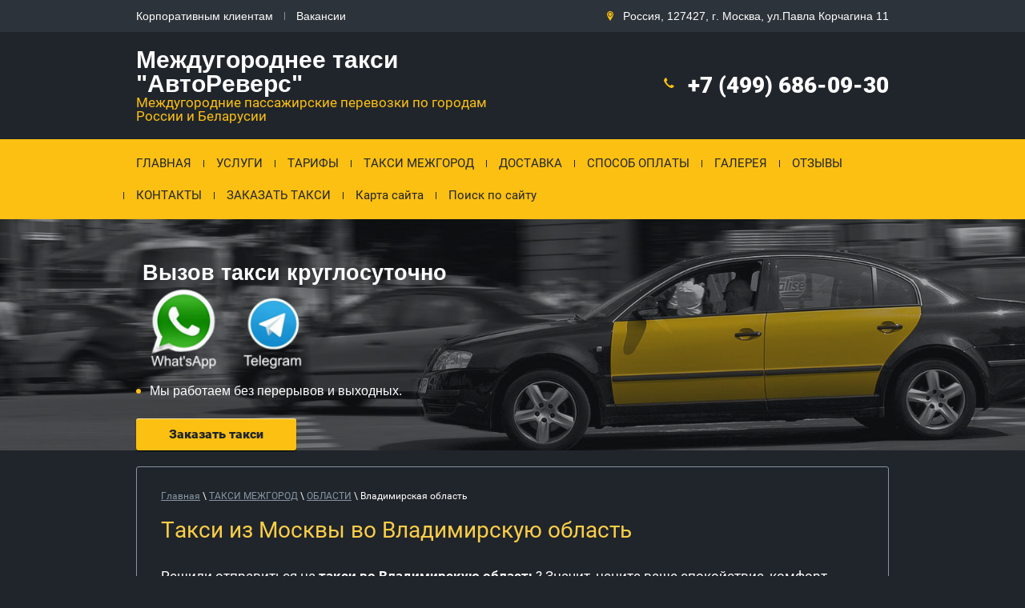

--- FILE ---
content_type: text/html; charset=utf-8
request_url: http://taxi-autorevers.ru/vladimirskaya-oblast
body_size: 10116
content:

<!doctype html>
<html lang="ru">
<head>
<meta charset="utf-8">
<meta name="robots" content="all"/>
<title>Заказать такси из Москвы во Владимирскую область</title>
<meta name="description" content="Заказать такси во Владимирскую область +7(499)6860930">
<meta name="keywords" content="такси во Владимирскую область, такси из Москвы во Владимирскую область, такси минивэн во Владимирскую область, такси микроавтобус во Владимирскую область">
<meta name="SKYPE_TOOLBAR" content="SKYPE_TOOLBAR_PARSER_COMPATIBLE">
<meta name="viewport" content="width=device-width, initial-scale=1.0, maximum-scale=1.0, user-scalable=no">
<meta name="format-detection" content="telephone=no">
<meta http-equiv="x-rim-auto-match" content="none">

 	<link rel="stylesheet" href="/t/v892/images/theme13/styles.scss.css">
<link rel="stylesheet" href="/t/v892/images/mystyle.scss.css">

	<link rel="stylesheet" href="/g/css/styles_articles_tpl.css">
<meta name="google-site-verification" content="UJ2vNsxWLG967Srz071N5KThv4vcKm1m0MeSwgvs_i4" />

            <!-- 46b9544ffa2e5e73c3c971fe2ede35a5 -->
            <script src='/shared/s3/js/lang/ru.js'></script>
            <script src='/shared/s3/js/common.min.js'></script>
        <link rel='stylesheet' type='text/css' href='/shared/s3/css/calendar.css' /><link rel='stylesheet' type='text/css' href='/shared/highslide-4.1.13/highslide.min.css'/>
<script type='text/javascript' src='/shared/highslide-4.1.13/highslide-full.packed.js'></script>
<script type='text/javascript'>
hs.graphicsDir = '/shared/highslide-4.1.13/graphics/';
hs.outlineType = null;
hs.showCredits = false;
hs.lang={cssDirection:'ltr',loadingText:'Загрузка...',loadingTitle:'Кликните чтобы отменить',focusTitle:'Нажмите чтобы перенести вперёд',fullExpandTitle:'Увеличить',fullExpandText:'Полноэкранный',previousText:'Предыдущий',previousTitle:'Назад (стрелка влево)',nextText:'Далее',nextTitle:'Далее (стрелка вправо)',moveTitle:'Передвинуть',moveText:'Передвинуть',closeText:'Закрыть',closeTitle:'Закрыть (Esc)',resizeTitle:'Восстановить размер',playText:'Слайд-шоу',playTitle:'Слайд-шоу (пробел)',pauseText:'Пауза',pauseTitle:'Приостановить слайд-шоу (пробел)',number:'Изображение %1/%2',restoreTitle:'Нажмите чтобы посмотреть картинку, используйте мышь для перетаскивания. Используйте клавиши вперёд и назад'};</script>
<link rel="icon" href="/favicon.ico" type="image/x-icon">

<!--s3_require-->
<link rel="stylesheet" href="/g/templates/pages/2016.1/pages_additional_1_0/pages.additional.1.0.css" type="text/css"/>
<link rel="stylesheet" href="/g/s3/css/submenu.css" type="text/css"/>
<!--/s3_require-->
<script src="/g/libs/jquery/1.10.2/jquery.min.js"></script>
<script src="/t/v892/images/js/superfish.js" charset="utf-8"></script>
<script src="/t/v892/images/js/owl.carousel.min.js" charset="utf-8"></script>
<script src="/t/v892/images/js/forms.js" charset="utf-8"></script>
<script src="/t/v892/images/js/main.js" charset="utf-8"></script>
<!--[if lt IE 10]>
<script src="/g/libs/ie9-svg-gradient/0.0.1/ie9-svg-gradient.min.js"></script>
<script src="/g/libs/jquery-placeholder/2.0.7/jquery.placeholder.min.js"></script>
<script src="/g/libs/jquery-textshadow/0.0.1/jquery.textshadow.min.js"></script>
<script src="/g/s3/misc/ie/0.0.1/ie.js"></script>
<![endif]-->
<!--[if lt IE 9]>
<script src="/g/libs/html5shiv/html5.js"></script>
<![endif]-->
</head>
<body>
	<div class="site-wrapper">
		<header role="banner" class="site-header">
			<div class="header-empty-block"></div>
			<div class="header-top">
				<div class="header-top-content">
										<div class="address-top">Россия, 127427, г. Москва, ул.Павла Корчагина 11</div>
										<nav class="header-top-menu">
						<ul><li><a href="/korporativnym-kliyentam" >Корпоративным клиентам</a></li><li><a href="/vakansii" >Вакансии</a></li></ul>					</nav>
				</div>
			</div>
			<div class="site-outer-width header-inner">
				<div class="site-inner-width header-table">
					<div class="header-cell company-label">
						<div class="company-name">
							<a href="http://taxi-autorevers.ru" title="На главную страницу">Междугороднее такси &quot;АвтоРеверс&quot;</a>
						</div>
						<div class="company-activity">Междугородние пассажирские перевозки по городам России и Беларусии</div>
					</div>
										<div class="header-cell cell-right">
						<div class="phone-top">
														<div class="header-phones">
														<div><a href="tel:+7 (499) 686-09-30" target="_blank">+7 (499) 686-09-30</a></div>
														</div>
						</div>
					</div>
									</div>
			</div>
			<nav class="menu-top-wrap">
				<div class="menu-top-button">Открыть/Закрыть</div>
				<div class="menu-top-content">
					<div class="menu-top-back">
						<ul class="menu-top"><li><a href="/" >ГЛАВНАЯ</a></li><li class="has-child"><a href="/uslugi" >УСЛУГИ</a><ul class="level-2"><li class="has-child"><a href="/miniven-2" >МИНИВЭН</a><ul class="level-3"><li><a href="/miniven-v-arkhangelsk" >МИНИВЭН В АРХАНГЕЛЬСК</a></li><li><a href="/miniven-v-astrakhan" >МИНИВЭН В АСТРАХАНЬ</a></li><li><a href="/miniven-v-belgorod" >Минивэн в Белгород</a></li><li><a href="/miniven-v-bryansk" >Минивэн в Брянск</a></li><li><a href="/miniven-v-velikiy-novgorod" >Минивэн в Великий Новгород</a></li><li><a href="/miniven-vo-vladimir" >Минивэн во Владимир</a></li><li><a href="/miniven-v-volgograd" >Минивэн в Волгоград</a></li><li><a href="/miniven-v-vologdu" >Минивэн в Вологду</a></li><li><a href="/miniven-v-voronezh" >Минивэн в Воронеж</a></li><li><a href="/miniven-v-ivanovo" >Минивэн в Иваново</a></li><li><a href="/miniven-v-kazan" >Минивэн в Казань</a></li><li><a href="/miniven-v-kalugu" >Минивэн в Калугу</a></li><li><a href="/miniven-v-kirov" >Минивэн в Киров</a></li><li><a href="/miniven-v-kursk" >Минивэн в Курск</a></li><li><a href="/miniven-v-kostromu" >Минивэн в Кострому</a></li><li><a href="/miniven-v-krasnodar" >Минивэн в Краснодар</a></li><li><a href="/miniven-v-lipetsk" >Минивэн в Липецк</a></li><li><a href="/miniven-v-minsk" >Минивэн в Минск</a></li><li><a href="/miniven-v-nizhniy-novgorod" >Минивэн в Нижний Новгород</a></li><li><a href="/miniven-v-orel" >Минивэн в Орел</a></li><li><a href="/miniven-v-ostashkov" >Минивэн в Осташков</a></li><li><a href="/miniven-v-penzu" >Минивэн в Пензу</a></li><li><a href="/miniven-v-pskov" >Минивэн в Псков</a></li><li><a href="/miniven-v-petrazavodsk" >Минивэн в Петразаводск</a></li><li><a href="/miniven-v-rostov-na-donu" >Минивэн в Ростов-на-Дону</a></li><li><a href="/miniven-v-ryazan" >Минивэн в Рязань</a></li><li><a href="/miniven-v-sankt-peterburg" >Минивэн в Санкт-Петербург</a></li><li><a href="/miniven-v-samaru" >Минивэн в Самару</a></li><li><a href="/miniven-v-suzdal" >Минивэн в Суздаль</a></li><li><a href="/miniven-v-saransk" >Минивэн в Саранск</a></li><li><a href="/miniven-v-saratov" >Минивэн в Саратов</a></li><li><a href="/miniven-v-smolensk" >Минивэн в Смоленск</a></li><li><a href="/miniven-v-tambov" >Минивэн в Тамбов</a></li><li><a href="/miniven-v-tver" >Минивэн в Тверь</a></li><li><a href="/miniven-v-tulu" >Минивэн в Тулу</a></li><li><a href="/miniven-v-ufu" >Минивэн в Уфу</a></li><li><a href="/miniven-v-ulyanovsk" >Минивэн в Ульяновск</a></li><li><a href="/miniven-v-chelyabinsk" >Минивэн в Челябинск</a></li><li><a href="/miniven-v-cheboksary" >Минивэн в Чебоксары</a></li><li><a href="/miniven-v-yaroslavl" >Минивэн в Ярославль</a></li></ul></li></ul></li><li><a href="/tarify" >ТАРИФЫ</a></li><li class="has-child opened"><a href="/taksi-mezhgorod" >ТАКСИ МЕЖГОРОД</a><ul class="level-2"><li><a href="/goroda" >ГОРОДА</a></li><li class="opened"><a href="/oblasti" >ОБЛАСТИ</a></li></ul></li><li><a href="/kuryerskaya-dostavka" >ДОСТАВКА</a></li><li><a href="/sposoby-oplaty" >СПОСОБ ОПЛАТЫ</a></li><li><a href="/galereya" >ГАЛЕРЕЯ</a></li><li><a href="/otzyvy" >ОТЗЫВЫ</a></li><li><a href="/kontakty" >КОНТАКТЫ</a></li><li><a href="/zakazat-taksi" >ЗАКАЗАТЬ ТАКСИ</a></li><li><a href="/karta-sayta" >Карта сайта</a></li><li><a href="/search" >Поиск по сайту</a></li></ul>					</div>
				</div>
			</nav>
						<div class="site-outer-width header-image-wrap inner-page">
				<div class="site-inner-width">
					<div class="site-slogan">
											<div class="slogan-title"><p>&nbsp;Вызов такси круглосуточно&nbsp;</p>

<p>&nbsp;<a href="whatsapp://send/?phone=79258834487"><img alt="untitled-1_1_1.png" src="/thumb/2/631kBbRz7rn2nk4ZEiMfcQ/100r100/d/untitled-1_1_1.png" style="border-width: 0px; width: 100px; height: 105px;" /></a>&nbsp;&nbsp;<a href="https://t.me/taxiautorevers"><img alt="untitled-2_4_1.png" src="/thumb/2/13m-UiQBLxhY-vRFkBXuOw/100r100/d/untitled-2_4_1.png" style="border-width: 0px; height: 110px; width: 100px;" /></a> &nbsp; &nbsp; &nbsp; &nbsp;</p></div>
						<div class="slogan-body"><p>Мы работаем без перерывов и выходных.&nbsp;</p></div>
										</div>
										<a href="/zakazat-taksi" class="site-button popup-but">Заказать такси</a>
									</div>
			</div>
					</header> <!-- .site-header -->
		<div class="site-container">
						<main role="main" class="site-main">
				<div class="site-main__inner">
					
<div class="site-path-wrap" data-url="/vladimirskaya-oblast"><a href="/">Главная</a> \ <a href="/taksi-mezhgorod">ТАКСИ МЕЖГОРОД</a> \ <a href="/oblasti">ОБЛАСТИ</a> \ Владимирская область</div>					<h1>Такси из Москвы во Владимирскую область</h1>


<script>
var hsOptions = {
	align:'center',
	transitions:['expand', 'crossfade'],
	outlineType:'rounded-white',
	fadeInOut:true,
	dimmingOpacity:0.5,
};


</script>


				
			<link rel="stylesheet" href="/g/s3/css/submenu.css">
	
<div class="localaboutus">
	
                        <div class="localtext">
                <p><span style="font-size: 13pt;">Решили отправиться на&nbsp;<strong>такси во Владимирскую область</strong>? Значит, цените ваше спокойствие, комфорт, деньги и время. Ведь нет необходимости заниматься поиском билетов, терпеть различного рода неудобства. Всё, что нужно &ndash; за пару дней до поездки позвонить нам и сообщить оператору все детали.</span></p>
<p><span style="font-size: 13pt;">Мы ездим, пожалуй, во все уголки России и ближнего СНГ. Деревеньки, отдалённые районы, административные центры, сёла &ndash; быть пунктом вашего визита может практически любая точка на карте нашей необъятной родины.&nbsp;</span></p>
<p><strong>
<p><span style="font-size: 13pt; color: #ff6600;">За счёт чего вы экономите время и деньги?</span></p>
</strong></p>
<ol>
<li><span style="font-size: 13pt;">Во-первых, наши водители подбирают самые оптимальные, кратчайшие пути, чтобы всё было удобно и по делу.</span></li>
<li><span style="font-size: 13pt;">Во-вторых, оплата&nbsp;<strong>такси во Владимирскую область</strong>&nbsp;производится по фиксированному тарифу, в который входит только факт пройденного километража.</span></li>
<li><span style="font-size: 13pt;">В-третьих, если вы едете группой пассажиров, то вы не обязаны покупать какие-то билеты. Вы просто выбираете нужный автомобиль. &laquo;Легковушка&raquo;, рассчитанная на двух-трёх человек;&nbsp;<strong><a style="font-size: 13pt;" href="/miniven-2">такси-минивэн</a>&nbsp;во Владимирскую область</strong>&nbsp;для пяти-семи людей; микроавтобус на компанию в десять-пятнадцать пассажиров.</span></li>
</ol>
            </div>
            <div class="clear"></div>

            <div class="localproducts">
                                    <div class="localproductslist__block">
                        <div class="localproductslist__block-title">ЗАКАЗАТЬ ТАКСИ ИЗ МОСКВЫ В АЛЕКСАНДРОВ</div>
                        <div class="localproductslist__block-right">
                            <div class="localproductslist__block-oldprice"></div>
                            <div class="localproductslist__block-price"></div>
                            <a class="localbtn localproductslist__block-btn localproductslist__block-btn0" href="http://taxi-autorevers.ru/zakazat-taksi">ЗАКАЗАТЬ ПОЕЗДКУ</a>
                        </div>
                    </div>
                                    <div class="localproductslist__block">
                        <div class="localproductslist__block-title">ЗАКАЗАТЬ ТАКСИ ИЗ МОСКВЫ В ВЯЗЬНИКИ</div>
                        <div class="localproductslist__block-right">
                            <div class="localproductslist__block-oldprice"></div>
                            <div class="localproductslist__block-price"></div>
                            <a class="localbtn localproductslist__block-btn localproductslist__block-btn1" href="http://taxi-autorevers.ru/zakazat-taksi">ЗАКАЗАТЬ ПОЕЗДКУ</a>
                        </div>
                    </div>
                                    <div class="localproductslist__block">
                        <div class="localproductslist__block-title">ЗАКАЗАТЬ ТАКСИ ИЗ МОСКВЫ В ГОРОХОВЕЦ</div>
                        <div class="localproductslist__block-right">
                            <div class="localproductslist__block-oldprice"></div>
                            <div class="localproductslist__block-price"></div>
                            <a class="localbtn localproductslist__block-btn localproductslist__block-btn2" href="http://taxi-autorevers.ru/zakazat-taksi">ЗАКАЗАТЬ ПОЕЗДКУ</a>
                        </div>
                    </div>
                                    <div class="localproductslist__block">
                        <div class="localproductslist__block-title">ЗАКАЗАТЬ ТАКСИ ИЗ МОСКВЫ В ГУСЬ ХРУСТАЛЬНЫЙ</div>
                        <div class="localproductslist__block-right">
                            <div class="localproductslist__block-oldprice"></div>
                            <div class="localproductslist__block-price"></div>
                            <a class="localbtn localproductslist__block-btn localproductslist__block-btn3" href="http://taxi-autorevers.ru/zakazat-taksi">ЗАКАЗАТЬ ПОЕЗДКУ</a>
                        </div>
                    </div>
                                    <div class="localproductslist__block">
                        <div class="localproductslist__block-title">ЗАКАЗАТЬ ТАКСИ ИЗ МОСКВЫ В КАМЕШКОВО</div>
                        <div class="localproductslist__block-right">
                            <div class="localproductslist__block-oldprice"></div>
                            <div class="localproductslist__block-price"></div>
                            <a class="localbtn localproductslist__block-btn localproductslist__block-btn4" href="http://taxi-autorevers.ru/zakazat-taksi">ЗАКАЗАТЬ ПОЕЗДКУ</a>
                        </div>
                    </div>
                                    <div class="localproductslist__block">
                        <div class="localproductslist__block-title">ЗАКАЗАТЬ ТАКСИ ИЗ МОСКВЫ В КАРАБАНОВО</div>
                        <div class="localproductslist__block-right">
                            <div class="localproductslist__block-oldprice"></div>
                            <div class="localproductslist__block-price"></div>
                            <a class="localbtn localproductslist__block-btn localproductslist__block-btn5" href="http://taxi-autorevers.ru/zakazat-taksi">ЗАКАЗАТЬ ПОЕЗДКУ</a>
                        </div>
                    </div>
                                    <div class="localproductslist__block">
                        <div class="localproductslist__block-title">ЗАКАЗАТЬ ТАКСИ ИЗ МОСКВЫ В КИРЖАЧ</div>
                        <div class="localproductslist__block-right">
                            <div class="localproductslist__block-oldprice"></div>
                            <div class="localproductslist__block-price"></div>
                            <a class="localbtn localproductslist__block-btn localproductslist__block-btn6" href="http://taxi-autorevers.ru/zakazat-taksi">ЗАКАЗАТЬ ПОЕЗДКУ</a>
                        </div>
                    </div>
                                    <div class="localproductslist__block">
                        <div class="localproductslist__block-title">ЗАКАЗАТЬ ТАКСИ ИЗ МОСКВЫ В КОВРОВ</div>
                        <div class="localproductslist__block-right">
                            <div class="localproductslist__block-oldprice"></div>
                            <div class="localproductslist__block-price"></div>
                            <a class="localbtn localproductslist__block-btn localproductslist__block-btn7" href="http://taxi-autorevers.ru/zakazat-taksi">ЗАКАЗАТЬ ПОЕЗДКУ</a>
                        </div>
                    </div>
                                    <div class="localproductslist__block">
                        <div class="localproductslist__block-title">ЗАКАЗАТЬ ТАКСИ ИЗ МОСКВЫ В КОЛЬЧУГИНО</div>
                        <div class="localproductslist__block-right">
                            <div class="localproductslist__block-oldprice"></div>
                            <div class="localproductslist__block-price"></div>
                            <a class="localbtn localproductslist__block-btn localproductslist__block-btn8" href="http://taxi-autorevers.ru/zakazat-taksi">ЗАКАЗАТЬ ПОЕЗДКУ</a>
                        </div>
                    </div>
                                    <div class="localproductslist__block">
                        <div class="localproductslist__block-title">ЗАКАЗАТЬ ТАКСИ ИЗ МОСКВЫ В ЛАКИНСК</div>
                        <div class="localproductslist__block-right">
                            <div class="localproductslist__block-oldprice"></div>
                            <div class="localproductslist__block-price"></div>
                            <a class="localbtn localproductslist__block-btn localproductslist__block-btn9" href="http://taxi-autorevers.ru/zakazat-taksi">ЗАКАЗАТЬ ПОЕЗДКУ</a>
                        </div>
                    </div>
                                    <div class="localproductslist__block">
                        <div class="localproductslist__block-title">ЗАКАЗАТЬ ТАКСИ ИЗ МОСКВЫ В МЕЛЕНКИ</div>
                        <div class="localproductslist__block-right">
                            <div class="localproductslist__block-oldprice"></div>
                            <div class="localproductslist__block-price"></div>
                            <a class="localbtn localproductslist__block-btn localproductslist__block-btn10" href="http://taxi-autorevers.ru/zakazat-taksi">ЗАКАЗАТЬ ПОЕЗДКУ</a>
                        </div>
                    </div>
                                    <div class="localproductslist__block">
                        <div class="localproductslist__block-title">ЗАКАЗАТЬ ТАКСИ ИЗ МОСКВЫ В МУРОМ</div>
                        <div class="localproductslist__block-right">
                            <div class="localproductslist__block-oldprice"></div>
                            <div class="localproductslist__block-price"></div>
                            <a class="localbtn localproductslist__block-btn localproductslist__block-btn11" href="http://taxi-autorevers.ru/zakazat-taksi">ЗАКАЗАТЬ ПОЕЗДКУ</a>
                        </div>
                    </div>
                                    <div class="localproductslist__block">
                        <div class="localproductslist__block-title">ЗАКАЗАТЬ ТАКСИ ИЗ МОСКВЫ В ПЕТУШКИ</div>
                        <div class="localproductslist__block-right">
                            <div class="localproductslist__block-oldprice"></div>
                            <div class="localproductslist__block-price"></div>
                            <a class="localbtn localproductslist__block-btn localproductslist__block-btn12" href="http://taxi-autorevers.ru/zakazat-taksi">ЗАКАЗАТЬ ПОЕЗДКУ</a>
                        </div>
                    </div>
                                    <div class="localproductslist__block">
                        <div class="localproductslist__block-title">ЗАКАЗАТЬ ТАКСИ ИЗ МОСКВЫ В ПОКРОВ</div>
                        <div class="localproductslist__block-right">
                            <div class="localproductslist__block-oldprice"></div>
                            <div class="localproductslist__block-price"></div>
                            <a class="localbtn localproductslist__block-btn localproductslist__block-btn13" href="http://taxi-autorevers.ru/zakazat-taksi">ЗАКАЗАТЬ ПОЕЗДКУ</a>
                        </div>
                    </div>
                                    <div class="localproductslist__block">
                        <div class="localproductslist__block-title">ЗАКАЗАТЬ ТАКСИ ИЗ МОСКВЫ В РАДУЖНЫЙ</div>
                        <div class="localproductslist__block-right">
                            <div class="localproductslist__block-oldprice"></div>
                            <div class="localproductslist__block-price"></div>
                            <a class="localbtn localproductslist__block-btn localproductslist__block-btn14" href="http://taxi-autorevers.ru/zakazat-taksi">ЗАКАЗАТЬ ПОЕЗДКУ</a>
                        </div>
                    </div>
                                    <div class="localproductslist__block">
                        <div class="localproductslist__block-title">ЗАКАЗАТЬ ТАКСИ ИЗ МОСКВЫ В СОБИНКУ</div>
                        <div class="localproductslist__block-right">
                            <div class="localproductslist__block-oldprice"></div>
                            <div class="localproductslist__block-price"></div>
                            <a class="localbtn localproductslist__block-btn localproductslist__block-btn15" href="http://taxi-autorevers.ru/zakazat-taksi">ЗАКАЗАТЬ ПОЕЗДКУ</a>
                        </div>
                    </div>
                                    <div class="localproductslist__block">
                        <div class="localproductslist__block-title">ЗАКАЗАТЬ ТАКСИ ИЗ МОСКВЫ В СТРОГИНО</div>
                        <div class="localproductslist__block-right">
                            <div class="localproductslist__block-oldprice"></div>
                            <div class="localproductslist__block-price"></div>
                            <a class="localbtn localproductslist__block-btn localproductslist__block-btn16" href="http://taxi-autorevers.ru/zakazat-taksi">ЗАКАЗАТЬ ПОЕЗДКУ</a>
                        </div>
                    </div>
                                    <div class="localproductslist__block">
                        <div class="localproductslist__block-title">ЗАКАЗАТЬ ТАКСИ ИЗ МОСКВЫ СУДОГДУ</div>
                        <div class="localproductslist__block-right">
                            <div class="localproductslist__block-oldprice"></div>
                            <div class="localproductslist__block-price"></div>
                            <a class="localbtn localproductslist__block-btn localproductslist__block-btn17" href="http://taxi-autorevers.ru/zakazat-taksi">ЗАКАЗАТЬ ПОЕЗДКУ</a>
                        </div>
                    </div>
                                    <div class="localproductslist__block">
                        <div class="localproductslist__block-title">ЗАКАЗАТЬ ТАКСИ ИЗ МОСКВЫ В ЮРЬЕВ-ПОЛЬСКИЙ</div>
                        <div class="localproductslist__block-right">
                            <div class="localproductslist__block-oldprice"></div>
                            <div class="localproductslist__block-price"></div>
                            <a class="localbtn localproductslist__block-btn localproductslist__block-btn18" href="http://taxi-autorevers.ru/zakazat-taksi">ЗАКАЗАТЬ ПОЕЗДКУ</a>
                        </div>
                    </div>
                            </div>

            <div class="localpics">
                            </div>
</div>

<p><strong>
<p><span style="font-size: 13pt; color: #ff6600;">Ваши плюсы</span></p>
</strong></p>
<p><span style="font-size: 13pt;">Также вы можете вызвать&nbsp;<strong>такси из Москвы во Владимирскую&nbsp;область</strong>:&nbsp;<em>из Домодедово во Владимирскую область</em>,&nbsp;<em>из Шереметьево во Владимирскую область</em>,&nbsp;<em>из Внуково во Владимирскую област</em>ь. Заранее, при звонке в компанию сообщите оператору номер рейса и дату/время прилёта. Мы будем ориентироваться на online-табло, которое представлено на сайтах аэропортов, чтобы подать машину к точному времени.</span></p>
<p><span style="font-size: 13pt;">Мы не взимаем плату за услуги, которые связаны с поездкой. Детское кресло, перевозка домашнего питомца в клетке-переноске, погрузка вещей или их выгрузка осуществляются за счёт компании.</span></p>
<p><strong>
<p><span style="font-size: 13pt; color: #ff6600;">Сделайте вашу поездку лёгкой и непринуждённой. Позвоните нам!</span></p>
</strong></p>

	
</div>
			</main> <!-- .site-main -->
					</div>
		<footer role="contentinfo" class="site-footer">
			<nav class="menu-bot-wrap">
			    <ul class="menu-bot"><li><a href="/" >ГЛАВНАЯ</a></li><li><a href="/uslugi" >УСЛУГИ</a><ul class="level-2"><li><a href="/miniven-2" >МИНИВЭН</a><ul class="level-3"><li><a href="/miniven-v-arkhangelsk" >МИНИВЭН В АРХАНГЕЛЬСК</a></li><li><a href="/miniven-v-astrakhan" >МИНИВЭН В АСТРАХАНЬ</a></li><li><a href="/miniven-v-belgorod" >Минивэн в Белгород</a></li><li><a href="/miniven-v-bryansk" >Минивэн в Брянск</a></li><li><a href="/miniven-v-velikiy-novgorod" >Минивэн в Великий Новгород</a></li><li><a href="/miniven-vo-vladimir" >Минивэн во Владимир</a></li><li><a href="/miniven-v-volgograd" >Минивэн в Волгоград</a></li><li><a href="/miniven-v-vologdu" >Минивэн в Вологду</a></li><li><a href="/miniven-v-voronezh" >Минивэн в Воронеж</a></li><li><a href="/miniven-v-ivanovo" >Минивэн в Иваново</a></li><li><a href="/miniven-v-kazan" >Минивэн в Казань</a></li><li><a href="/miniven-v-kalugu" >Минивэн в Калугу</a></li><li><a href="/miniven-v-kirov" >Минивэн в Киров</a></li><li><a href="/miniven-v-kursk" >Минивэн в Курск</a></li><li><a href="/miniven-v-kostromu" >Минивэн в Кострому</a></li><li><a href="/miniven-v-krasnodar" >Минивэн в Краснодар</a></li><li><a href="/miniven-v-lipetsk" >Минивэн в Липецк</a></li><li><a href="/miniven-v-minsk" >Минивэн в Минск</a></li><li><a href="/miniven-v-nizhniy-novgorod" >Минивэн в Нижний Новгород</a></li><li><a href="/miniven-v-orel" >Минивэн в Орел</a></li><li><a href="/miniven-v-ostashkov" >Минивэн в Осташков</a></li><li><a href="/miniven-v-penzu" >Минивэн в Пензу</a></li><li><a href="/miniven-v-pskov" >Минивэн в Псков</a></li><li><a href="/miniven-v-petrazavodsk" >Минивэн в Петразаводск</a></li><li><a href="/miniven-v-rostov-na-donu" >Минивэн в Ростов-на-Дону</a></li><li><a href="/miniven-v-ryazan" >Минивэн в Рязань</a></li><li><a href="/miniven-v-sankt-peterburg" >Минивэн в Санкт-Петербург</a></li><li><a href="/miniven-v-samaru" >Минивэн в Самару</a></li><li><a href="/miniven-v-suzdal" >Минивэн в Суздаль</a></li><li><a href="/miniven-v-saransk" >Минивэн в Саранск</a></li><li><a href="/miniven-v-saratov" >Минивэн в Саратов</a></li><li><a href="/miniven-v-smolensk" >Минивэн в Смоленск</a></li><li><a href="/miniven-v-tambov" >Минивэн в Тамбов</a></li><li><a href="/miniven-v-tver" >Минивэн в Тверь</a></li><li><a href="/miniven-v-tulu" >Минивэн в Тулу</a></li><li><a href="/miniven-v-ufu" >Минивэн в Уфу</a></li><li><a href="/miniven-v-ulyanovsk" >Минивэн в Ульяновск</a></li><li><a href="/miniven-v-chelyabinsk" >Минивэн в Челябинск</a></li><li><a href="/miniven-v-cheboksary" >Минивэн в Чебоксары</a></li><li><a href="/miniven-v-yaroslavl" >Минивэн в Ярославль</a></li></ul></li></ul></li><li><a href="/tarify" >ТАРИФЫ</a></li><li class="opened"><a href="/taksi-mezhgorod" >ТАКСИ МЕЖГОРОД</a><ul class="level-2"><li><a href="/goroda" >ГОРОДА</a></li><li class="opened"><a href="/oblasti" >ОБЛАСТИ</a></li></ul></li><li><a href="/kuryerskaya-dostavka" >ДОСТАВКА</a></li><li><a href="/sposoby-oplaty" >СПОСОБ ОПЛАТЫ</a></li><li><a href="/galereya" >ГАЛЕРЕЯ</a></li><li><a href="/otzyvy" >ОТЗЫВЫ</a></li><li><a href="/kontakty" >КОНТАКТЫ</a></li><li><a href="/zakazat-taksi" >ЗАКАЗАТЬ ТАКСИ</a></li><li><a href="/karta-sayta" >Карта сайта</a></li><li><a href="/search" >Поиск по сайту</a></li></ul>			</nav>
			<div class="site-outer-width footer-content">
				<div class="site-inner-width">
					<div class="footer-inner">
												<div class="site-contacts-bot">
							<div class="site-contacts-tit">Контакты</div>
							<div class="bot-cont-p">Адрес: <div class="address-bot">Россия, 127427, г. Москва, ул.Павла Корчагина 11</div></div>														<div class="bot-cont-p">
								E-Mail:<br>
								<a class="site-email" href="mailto:Info@taxi-autorevers.ru" target="_blank">Info@taxi-autorevers.ru</a>
							</div>
																					<div class="bot-cont-p">
								Тел:
								<div class="bottom-phones">
																<div><a href="tel:+7 (499) 686-09-30" target="_blank">+7 (499) 686-09-30</a></div>
																</div>
							</div>
																					<div class="social-icons soc-top">
								<a href="http://vk.com/" title="ВКонтакте" target="_blank"><img src="/thumb/2/g940j5-LJUHCi9uu83lCpA/32r32/d/soc1.png" alt="ВКонтакте"></a><a href="https://twitter.com/" title="Твиттер" target="_blank"><img src="/thumb/2/zMFu3ATC3Vb0BCyh6o7u7Q/32r32/d/soc2.png" alt="Твиттер"></a><a href="https://www.facebook.com/" title="Фейсбук" target="_blank"><img src="/thumb/2/NHT2VOq0TcaB7qa0vmlEsw/32r32/d/soc3.png" alt="Фейсбук"></a><a href="http://ok.ru/" title="Одноклассники" target="_blank"><img src="/thumb/2/v8QO0_0gavu9V3_GI16pkQ/32r32/d/soc4.png" alt="Одноклассники"></a><a href="https://plus.google.com/" title="Google" target="_blank"><img src="/thumb/2/yMDVuI05OGJ1bIyjMcGbFA/32r32/d/soc5.png" alt="Google"></a>							</div>
													</div>
																		<nav class="bottom-links-wrap">
							<ul class="bottom-links"><li><a href="/o-nas" >О нас</a><ul class="level-2"><li><a href="/vakansii" >Вакансии</a></li><li><a href="/novosti" >Новости компании</a></li><li><a href="/otzyvy" >Отзывы о нас</a></li></ul></li><li><a href="/uslugi" >Услуги</a><ul class="level-2"><li><a href="/taksi-mezhgorod" >Такси межгород</a></li><li><a href="/kuryerskaya-dostavka" >Курьерская доставка</a></li><li><a href="/miniven-2" >Минивэн</a></li><li><a href="/korporativnym-kliyentam" >Корпоративное такси</a></li></ul></li></ul>						</nav>
											</div>
					<div class="footer-form">
						<div class="footer-include">
							<div class="gr-form-wrap tpl-anketa" data-api-url="/-/x-api/v1/public/?method=form/postform&param[form_id]=29602841&amp;param[tpl]=db:form.minimal.tpl&ver_id=1410825" data-api-type="form">
			<form method="post" action="/vladimirskaya-oblast" class="gr-form">
		<div class="gr-head">Вызвать такси</div>		<input type="hidden" name="form_id" value="29602841">
		<input type="hidden" name="tpl" value="db:form.minimal.tpl">
		<input type="hidden" name="params[placeholdered_fields]" value="1" />
		<input type="hidden" name="params[hide_title]" value="" />
		<input type="hidden" name="params[fields_table]" value="1" />
						<div class="gr-fields-wrap"><div class="gr-field-cell"><div class="gr-field type-text" data-alias="name"><div class="gr-value"><input type="text" size="30" maxlength="100" value="" name="d[0]" placeholder="Имя *" /></div></div><div class="gr-field type-text" data-alias="mail"><div class="gr-value"><input type="text" size="30" maxlength="100" value="" name="d[1]" placeholder="Телефон или e-mail *" /></div></div></div><div class="gr-field-cell"><div class="gr-field type-textarea" data-alias="content"><div class="gr-value"><textarea cols="50" rows="3" name="d[2]" placeholder="Ваш комментарий"></textarea></div></div></div><div class="gr-field gr-field-cell tpl-field-button"><button type="submit" class="site-button gr-button">Заказать</button></div></div>

		<re-captcha data-captcha="recaptcha"
     data-name="captcha"
     data-sitekey="6LcYvrMcAAAAAKyGWWuW4bP1De41Cn7t3mIjHyNN"
     data-lang="ru"
     data-rsize="invisible"
     data-type="image"
     data-theme="light"></re-captcha></form>
			</div>
						</div>
					</div>
				</div>
			</div>
			<div class="site-outer-width footer-bot">
				<div class="site-inner-width footer-table">
					<div class="footer-cell cell-first">
																		<div class="company-copyright">Copyright © 2016 Междугороднее такси &quot;АвтоРеверс&quot;</div>
						<div class="site-copyright"><span style='font-size:14px;' class='copyright'><a href="http://megagroup.ru" target="_blank" class="copyright" rel="nofollow"><img src="/g/mlogo/svg/megagroup-ru-megagrupp-light.svg" alt="Наши сайты приносят прибыль"></a></span></div>
					</div>
					<div class="footer-cell cell-center">
												<div class="social-icons soc-bot">
							<a href="http://vk.com/" title="ВКонтакте" target="_blank"><img src="/thumb/2/g940j5-LJUHCi9uu83lCpA/32r32/d/soc1.png" alt="ВКонтакте"></a><a href="https://twitter.com/" title="Твиттер" target="_blank"><img src="/thumb/2/zMFu3ATC3Vb0BCyh6o7u7Q/32r32/d/soc2.png" alt="Твиттер"></a><a href="https://www.facebook.com/" title="Фейсбук" target="_blank"><img src="/thumb/2/NHT2VOq0TcaB7qa0vmlEsw/32r32/d/soc3.png" alt="Фейсбук"></a><a href="http://ok.ru/" title="Одноклассники" target="_blank"><img src="/thumb/2/v8QO0_0gavu9V3_GI16pkQ/32r32/d/soc4.png" alt="Одноклассники"></a><a href="https://plus.google.com/" title="Google" target="_blank"><img src="/thumb/2/yMDVuI05OGJ1bIyjMcGbFA/32r32/d/soc5.png" alt="Google"></a>						</div>
												<div class="company-copyright">Copyright © 2016 Междугороднее такси &quot;АвтоРеверс&quot;</div>
						<div class="site-counters"><!--LiveInternet counter--><script type="text/javascript"><!--
document.write("<a href='//www.liveinternet.ru/click' "+
"target=_blank><img src='//counter.yadro.ru/hit?t52.3;r"+
escape(document.referrer)+((typeof(screen)=="undefined")?"":
";s"+screen.width+"*"+screen.height+"*"+(screen.colorDepth?
screen.colorDepth:screen.pixelDepth))+";u"+escape(document.URL)+
";"+Math.random()+
"' alt='' title='LiveInternet: показано число просмотров и"+
" посетителей за 24 часа' "+
"border='0' width='88' height='31'><\/a>")
//--></script><!--/LiveInternet-->
script type="text/javascript" src="//cp.onicon.ru/loader/5f647d78b887eec92e8b456c.js"></script>
<!-- Yandex.Metrika informer -->
<a href="https://metrika.yandex.ru/stat/?id=39319275&amp;from=informer"
target="_blank" rel="nofollow"><img src="https://informer.yandex.ru/informer/39319275/3_1_FFFFFFFF_EFEFEFFF_1_pageviews"
style="width:88px; height:31px; border:0;" alt="Яндекс.Метрика" title="Яндекс.Метрика: данные за сегодня (просмотры, визиты и уникальные посетители)" class="ym-advanced-informer" data-cid="39319275" data-lang="ru" /></a>
<!-- /Yandex.Metrika informer -->

<!-- Yandex.Metrika counter -->
<script type="text/javascript" >
   (function(m,e,t,r,i,k,a){m[i]=m[i]||function(){(m[i].a=m[i].a||[]).push(arguments)};
   m[i].l=1*new Date();k=e.createElement(t),a=e.getElementsByTagName(t)[0],k.async=1,k.src=r,a.parentNode.insertBefore(k,a)})
   (window, document, "script", "https://mc.yandex.ru/metrika/tag.js", "ym");

   ym(39319275, "init", {
        clickmap:true,
        trackLinks:true,
        accurateTrackBounce:true,
        webvisor:true
   });
</script>
<noscript><div><img src="https://mc.yandex.ru/watch/39319275" style="position:absolute; left:-9999px;" alt="" /></div></noscript>
<!-- /Yandex.Metrika counter -->

<script type="text/javascript" src="//cp.onicon.ru/loader/662cda76b887ee6a0d8b456c.js"></script>
<!--__INFO2026-02-01 01:14:07INFO__-->
</div>
					</div>
					<div class="footer-cell cell-last">
						<div class="site-copyright"><span style='font-size:14px;' class='copyright'><a href="http://megagroup.ru" target="_blank" class="copyright" rel="nofollow"><img src="/g/mlogo/svg/megagroup-ru-megagrupp-light.svg" alt="Наши сайты приносят прибыль"></a></span></div>
					</div>
				</div>
			</div>
		</footer> <!-- .site-footer -->
	</div>
		<div class="overlay-wrap">
		<div class="overlay-content">
			<div class="overlay-close"></div>
			<div id="overlay-form" class="overlay-form">
				<div class="gr-form-wrap tpl-anketa" data-api-url="/-/x-api/v1/public/?method=form/postform&param[form_id]=29603041&amp;param[tpl]=db:form.minimal.tpl&ver_id=1410825" data-api-type="form">
			<form method="post" action="/vladimirskaya-oblast" class="gr-form">
		<div class="gr-head">Заказать такси</div>		<input type="hidden" name="form_id" value="29603041">
		<input type="hidden" name="tpl" value="db:form.minimal.tpl">
		<input type="hidden" name="params[placeholdered_fields]" value="" />
		<input type="hidden" name="params[hide_title]" value="" />
		<input type="hidden" name="params[fields_table]" value="" />
		<div class="gr-fields-wrap"><div class="gr-field type-text"><div class="gr-title"><div class="gr-title-text">Имя: <span class="gr-required">*</span></div></div><div class="gr-value"><input type="text" size="30" maxlength="100" value="" name="d[0]" /></div></div><div class="gr-field type-text"><div class="gr-title"><div class="gr-title-text">Телефон или e-mail: <span class="gr-required">*</span></div></div><div class="gr-value"><input type="text" size="30" maxlength="100" value="" name="d[1]" /></div></div><div class="gr-field type-textarea" data-alias="comment"><div class="gr-title"><div class="gr-title-text">Ваш комментарий:</div></div><div class="gr-value"><textarea cols="50" rows="3" name="d[2]"></textarea></div></div><div class="gr-field tpl-field-button"><button type="submit" class="site-button gr-button">Заказать</button></div></div>

		<re-captcha data-captcha="recaptcha"
     data-name="captcha"
     data-sitekey="6LcYvrMcAAAAAKyGWWuW4bP1De41Cn7t3mIjHyNN"
     data-lang="ru"
     data-rsize="invisible"
     data-type="image"
     data-theme="light"></re-captcha></form>
			</div>
			</div>
		</div>
	</div>
		<script src="/t/v892/images/js/flexFix.js"></script>
<!-- 433 -->

<!-- assets.bottom -->
<!-- </noscript></script></style> -->
<script src="/my/s3/js/site.min.js?1769681696" ></script>
<script src="/my/s3/js/site/defender.min.js?1769681696" ></script>
<script src="https://cp.onicon.ru/loader/57bed81b286688325e8b45ad.js" data-auto async></script>
<script >/*<![CDATA[*/
var megacounter_key="46353e3850ad23388a40b3367adebf80";
(function(d){
    var s = d.createElement("script");
    s.src = "//counter.megagroup.ru/loader.js?"+new Date().getTime();
    s.async = true;
    d.getElementsByTagName("head")[0].appendChild(s);
})(document);
/*]]>*/</script>
<script >/*<![CDATA[*/
$ite.start({"sid":1404378,"vid":1410825,"aid":1667843,"stid":4,"cp":21,"active":true,"domain":"taxi-autorevers.ru","lang":"ru","trusted":false,"debug":false,"captcha":3});
/*]]>*/</script>
<!-- /assets.bottom -->
</body>
</html>

--- FILE ---
content_type: text/css
request_url: http://taxi-autorevers.ru/t/v892/images/theme13/styles.scss.css
body_size: 15938
content:
@charset "utf-8";
html {
  font-family: sans-serif;
  -ms-text-size-adjust: 100%;
  -webkit-text-size-adjust: 100%;
  overflow-y: scroll; }

body {
  margin: 0; }

article, aside, details, figcaption, figure, footer, header, hgroup, main, menu, nav, section, summary {
  display: block; }

audio, canvas, progress, video {
  display: inline-block;
  vertical-align: baseline; }

audio:not([controls]) {
  display: none;
  height: 0; }

[hidden], template {
  display: none; }

a {
  background-color: transparent; }

a:active, a:hover {
  outline: 0; }

abbr[title] {
  border-bottom: 1px dotted; }

b, strong {
  font-weight: 700; }

dfn {
  font-style: italic; }

h1 {
  font-size: 2em;
  margin: 0.67em 0; }

mark {
  background: #ff0;
  color: #000; }

small {
  font-size: 80%; }

sub, sup {
  font-size: 75%;
  line-height: 0;
  position: relative;
  vertical-align: baseline; }

sup {
  top: -0.5em; }

sub {
  bottom: -0.25em; }

img {
  border: 0; }

svg:not(:root) {
  overflow: hidden; }

figure {
  margin: 1em 40px; }

hr {
  box-sizing: content-box;
  height: 0; }

pre {
  overflow: auto; }

code, kbd, pre, samp {
  font-family: monospace, monospace;
  font-size: 1em; }

button, input, optgroup, select, textarea {
  font: inherit;
  margin: 0; }

button {
  overflow: visible; }

button, select {
  text-transform: none; }

button, html input[type="button"], input[type="reset"], input[type="submit"] {
  -webkit-appearance: button;
  cursor: pointer; }

button[disabled], html input[disabled] {
  cursor: default; }

button::-moz-focus-inner, input::-moz-focus-inner {
  border: 0;
  padding: 0; }

input {
  line-height: normal; }

input[type="checkbox"], input[type="radio"] {
  box-sizing: border-box;
  padding: 0; }

input[type="number"]::-webkit-inner-spin-button, input[type="number"]::-webkit-outer-spin-button {
  height: auto; }

input[type="search"] {
  -webkit-appearance: textfield;
  box-sizing: content-box; }

input[type="search"]::-webkit-search-cancel-button, input[type="search"]::-webkit-search-decoration {
  -webkit-appearance: none; }

fieldset {
  border: 1px solid silver;
  margin: 0 2px;
  padding: 0.35em 0.625em 0.75em; }

legend {
  border: 0;
  padding: 0; }

textarea {
  overflow: auto; }

optgroup {
  font-weight: 700; }

table {
  border-collapse: collapse;
  border-spacing: 0; }

td, th {
  padding: 0; }

@media print {
  * {
    background: transparent !important;
    color: #000 !important;
    box-shadow: none !important;
    text-shadow: none !important; }

  a, a:visited {
    text-decoration: underline; }

  a[href]:after {
    content: " (" attr(href) ")"; }

  abbr[title]:after {
    content: " (" attr(title) ")"; }

  pre, blockquote {
    border: 1px solid #999;
    page-break-inside: avoid; }

  thead {
    display: table-header-group; }

  tr, img {
    page-break-inside: avoid; }

  img {
    max-width: 100% !important; }

  @page {
    margin: 0.5cm; }

  p, h2, h3 {
    orphans: 3;
    widows: 3; }

  h2, h3 {
    page-break-after: avoid; } }

.hide {
  display: none; }

.show {
  display: block; }

.invisible {
  visibility: hidden; }

.visible {
  visibility: visible; }

.reset-indents {
  padding: 0;
  margin: 0; }

.reset-font {
  line-height: 0;
  font-size: 0; }

.clear-list {
  list-style: none;
  padding: 0;
  margin: 0; }

.clearfix:before, .clearfix:after {
  display: table;
  content: "";
  line-height: 0;
  font-size: 0; }
  .clearfix:after {
    clear: both; }

.clear {
  visibility: hidden;
  clear: both;
  height: 0;
  font-size: 1px;
  line-height: 0; }

.clear-self::after {
  display: block;
  visibility: hidden;
  clear: both;
  height: 0;
  content: ''; }

.overflowHidden {
  overflow: hidden; }

.thumb, .YMaps, .ymaps-map {
  color: #000; }

.table {
  display: table; }
  .table .tr {
    display: table-row; }
    .table .tr .td {
      display: table-cell; }

.table0, .table1, .table2 {
  border-collapse: collapse; }
  .table0 td, .table1 td, .table2 td {
    padding: 0.5em; }

.table1, .table2 {
  border: 1px solid #5f6b78; }
  .table1 td, .table2 td, .table1 th, .table2 th {
    border: 1px solid #5f6b78; }

.table2 th {
  padding: 0.5em;
  color: #fff;
  background: #32383f; }

html, body {
  height: 100%;
  position: relative; }

html {
  font-size: 14px; }

body {
  position: relative;
  min-width: 320px;
  text-align: left;
  color: #8693a2;
  background: #20252b;
  font-family: RobotoRegular, Arial, Helvetica, sans-serif;
  line-height: 1.25; }

h1, h2, h3, h4, h5, h6 {
  color: #fcce48;
  font-family: RobotoRegular, Arial, Helvetica, sans-serif;
  font-weight: normal;
  font-style: normal; }

h1 {
  margin-top: 0;
  font-size: 2rem; }

h2 {
  font-size: 1.5rem; }

h3 {
  font-size: 1.17rem; }

h4 {
  font-size: 1rem; }

h5 {
  font-size: 0.83rem; }

h6 {
  font-size: 0.67rem; }

h5, h6 {
  font-weight: bold; }

a {
  text-decoration: underline;
  color: #8693a2; }

a:hover {
  text-decoration: none; }

.table2 th, h5, h6, b, strong {
  font-family: RobotoBold; }

.svg-icon {
  fill-rule: evenodd; }

.site-outer-width {
  padding-left: 20px;
  padding-right: 20px;
  position: relative; }

.site-inner-width {
  width: 100%;
  max-width: 940px;
  margin: 0 auto; }

@media all and (min-width: 940px) {
  .site-outer-width {
    padding-left: 0;
    padding-right: 0; } }

.site-wrapper {
  min-height: 100%;
  max-width: 100%;
  margin: auto;
  display: -moz-box;
  display: -webkit-box;
  display: -webkit-flex;
  display: -moz-flex;
  display: -ms-flexbox;
  display: flex;
  -webkit-box-direction: normal;
  -webkit-box-orient: vertical;
  -moz-box-direction: normal;
  -moz-box-orient: vertical;
  -webkit-flex-direction: column;
  -moz-flex-direction: column;
  -ms-flex-direction: column;
  flex-direction: column; }
  .ie .site-wrapper {
    height: 100%; }

.site-header {
  min-height: 170px;
  -webkit-box-flex: none;
  -webkit-flex: none;
  -moz-box-flex: none;
  -moz-flex: none;
  -ms-flex: none;
  flex: none; }

.site-container {
  -webkit-box-flex: 1;
  -webkit-flex: 1 0 auto;
  -moz-box-flex: 1;
  -moz-flex: 1 0 auto;
  -ms-flex: 1 0 auto;
  flex: 1 0 auto; }

.site-main {
  max-width: 940px;
  margin: 10px auto;
  padding: 0 10px; }
  @media screen and (min-width: 940px) {
  .site-main {
    width: 100%;
    margin-top: 20px;
    margin-bottom: 20px; } }
  .site-main__inner {
    position: relative;
    border: 1px solid #8693a2;
    border-radius: 3px;
    padding: 18px 20px; }
    .site-main__inner:after {
      content: '';
      display: block;
      clear: both; }

@media all and (min-width: 480px) {
  .site-main {
    padding: 0 20px; }

  .site-main__inner {
    padding: 20px 30px; } }

.site-footer {
  min-height: 120px;
  background: #20252b;
  color: #8693a2;
  font-size: 13px;
  -webkit-box-flex: none;
  -webkit-flex: none;
  -moz-box-flex: none;
  -moz-flex: none;
  -ms-flex: none;
  flex: none; }
  .site-footer a {
    color: #8693a2; }

.footer-bot {
  background: #181d23;
  text-align: center;
  line-height: 1;
  min-height: 50px; }

.header-empty-block {
  height: 50px; }

.header-top {
  background: #2d333a;
  position: fixed;
  z-index: 120;
  top: 0;
  right: 0;
  left: 50px; }
  .header-top .header-top-content {
    min-height: 50px;
    width: 100%;
    max-width: 980px;
    margin: 0 auto; }
    .header-top .header-top-content:after {
      content: '';
      display: block;
      clear: both; }

.header-inner {
  text-align: center; }

.header-table {
  min-height: 120px; }

@media all and (min-width: 768px) {
  .header-empty-block {
    display: none; }

  .header-top {
    position: relative;
    left: 0; }
    .header-top .header-top-content {
      min-height: 40px; }

  .header-table {
    display: table;
    table-layout: fixed;
    text-align: left; }

  .header-cell {
    display: table-cell;
    vertical-align: middle; }
    .header-cell.cell-right {
      text-align: right;
      padding: 20px 0; } }

@media all and (min-width: 940px) {
  .header-table {
    min-height: 100px; } }

.company-label {
  padding: 20px 0 10px; }

.company-name {
  font: 23px ArimoBold, Arial, "Helvetica Neue", Helvetica, sans-serif;
  line-height: 1;
  color: #fff; }
  .company-name a {
    text-decoration: none;
    color: #fff; }

.company-activity {
  font-size: 17px;
  line-height: 1;
  color: #fcc012; }

@media all and (min-width: 480px) {
  .company-name {
    font-size: 26px; } }

@media all and (min-width: 600px) {
  .company-label {
    padding: 20px 0; }

  .company-name {
    font-size: 30px; } }

.address-top {
  display: none;
  color: #8693a2;
  padding: 18px 20px;
  font: 14px ArimoRegular, Arial, "Helvetica Neue", Helvetica, sans-serif;
  line-height: 1;
  float: right;
  background: url('data:image/svg+xml,%3Csvg%20version%3D%221.1%22%20baseProfile%3D%22full%22%20xmlns%3D%22http%3A%2F%2Fwww.w3.org%2F2000%2Fsvg%22%20xmlns%3Axlink%3D%22http%3A%2F%2Fwww.w3.org%2F1999%2Fxlink%22%20xmlns%3Aev%3D%22http%3A%2F%2Fwww.w3.org%2F2001%2Fxml-events%22%20xml%3Aspace%3D%22preserve%22%20x%3D%220px%22%20y%3D%220px%22%20width%3D%228px%22%20height%3D%2212px%22%20%20viewBox%3D%220%200%208%2012%22%20preserveAspectRatio%3D%22none%22%20shape-rendering%3D%22geometricPrecision%22%3E%3Cpath%20fill%3D%22%23fcc012%22%20d%3D%22M3.997%2C11.997%20C3.997%2C11.997%20-0.001%2C6.205%20-0.001%2C3.995%20C-0.001%2C1.786%201.789%2C-0.005%203.997%2C-0.005%20C6.205%2C-0.005%207.995%2C1.786%207.995%2C3.995%20C7.995%2C6.205%203.997%2C11.997%203.997%2C11.997%20ZM3.997%2C1.195%20C2.451%2C1.195%201.198%2C2.449%201.198%2C3.995%20C1.198%2C5.542%202.451%2C6.795%203.997%2C6.795%20C5.543%2C6.795%206.796%2C5.542%206.796%2C3.995%20C6.796%2C2.449%205.543%2C1.195%203.997%2C1.195%20ZM3.997%2C5.996%20C2.893%2C5.996%201.998%2C5.100%201.998%2C3.995%20C1.998%2C2.890%202.893%2C1.995%203.997%2C1.995%20C5.101%2C1.995%205.996%2C2.890%205.996%2C3.995%20C5.996%2C5.100%205.101%2C5.996%203.997%2C5.996%20Z%22%20%2F%3E%3C%2Fsvg%3E') 0 50% no-repeat; }
  .address-top a {
    color: #8693a2; }

.phone-top {
  color: #fff;
  font: 21px RobotoBlack, "Arial Black", Gadget, sans-serif;
  line-height: 1;
  padding: 0 0 20px; }
  .phone-top .phone-top-name {
    display: none;
    font: 14px RobotoRegular, Arial, "Helvetica Neue", Helvetica, sans-serif;
    line-height: 1; }
  .phone-top a {
    color: #fff;
    text-decoration: none; }

@media all and (min-width: 480px) {
  .address-top {
    display: block; }

  .phone-top {
    background: url('data:image/svg+xml,%3Csvg%20version%3D%221.1%22%20baseProfile%3D%22full%22%20xmlns%3D%22http%3A%2F%2Fwww.w3.org%2F2000%2Fsvg%22%20xmlns%3Axlink%3D%22http%3A%2F%2Fwww.w3.org%2F1999%2Fxlink%22%20xmlns%3Aev%3D%22http%3A%2F%2Fwww.w3.org%2F2001%2Fxml-events%22%20xml%3Aspace%3D%22preserve%22%20x%3D%220px%22%20y%3D%220px%22%20width%3D%2213px%22%20height%3D%2213px%22%20%20viewBox%3D%220%200%2013%2013%22%20preserveAspectRatio%3D%22none%22%20shape-rendering%3D%22geometricPrecision%22%3E%3Cpath%20fill%3D%22%23fcc012%22%20d%3D%22M10.112%2C12.998%20C9.822%2C12.996%207.438%2C13.204%203.820%2C9.586%20C0.201%2C5.968%20-0.000%2C3.110%20-0.000%2C2.888%20C-0.000%2C2.665%202.194%2C-0.001%202.483%2C-0.001%20C2.771%2C-0.001%204.550%2C3.086%204.514%2C3.294%20C4.477%2C3.502%203.155%2C4.386%203.155%2C4.673%20C3.155%2C4.959%203.696%2C6.783%205.282%2C8.367%20C6.866%2C9.952%208.288%2C9.992%208.517%2C9.880%20C8.744%2C9.767%209.589%2C8.755%209.840%2C8.755%20C10.092%2C8.755%2013.000%2C10.587%2013.000%2C10.832%20C13.000%2C11.077%2010.401%2C12.998%2010.112%2C12.998%20Z%22%20%2F%3E%3C%2Fsvg%3E') 0 4px no-repeat;
    padding: 0 0 20px 30px;
    display: inline-block; } }

@media all and (min-width: 768px) {
  .address-top {
    padding: 13px 20px; }

  .phone-top {
    text-align: left;
    padding-bottom: 0; }
    .phone-top .phone-top-name {
      display: block; } }

@media all and (min-width: 768px) {
  .phone-top {
    font-size: 28px; } }

.header-top-menu {
  display: none;
  float: left;
  padding: 15px 0 5px 20px; }
  .header-top-menu li {
    display: inline-block;
    padding-right: 14px;
    margin-bottom: 10px; }
    .header-top-menu li + li {
      padding-left: 14px;
      border-left: 1px solid #8693a2; }
  .header-top-menu a {
    font: 14px ArimoRegular, Arial, "Helvetica Neue", Helvetica, sans-serif;
    line-height: 10px;
    color: #8693a2;
    text-decoration: none; }
    .header-top-menu a:hover {
      color: #fcc012; }

@media all and (min-width: 768px) {
  .header-top-menu {
    display: block; } }

.menu-top-wrap {
  min-height: 50px; }
  .menu-top-wrap ul.menu-top a {
    display: block;
    text-decoration: none;
    line-height: 1;
    position: relative;
    font-size: 14px; }
    .menu-top-wrap ul.menu-top > li > a {
      color: #20252b; }
      .menu-top-wrap ul.menu-top > li.item-opened > a, .menu-top-wrap ul.menu-top > li.sfHover > a, .menu-top-wrap ul.menu-top > li > a:hover {
        background: #20252b;
        color: #fff; }
    .menu-top-wrap ul.menu-top li.item-opened > ul {
      display: block; }
    .menu-top-wrap ul.menu-top ul {
      position: absolute;
      z-index: 100;
      background: #20252b;
      display: none; }
      .menu-top-wrap ul.menu-top ul a {
        color: #fff;
        position: relative;
        z-index: 5; }
      .menu-top-wrap ul.menu-top ul li.item-opened > a, .menu-top-wrap ul.menu-top ul li.sfHover > a, .menu-top-wrap ul.menu-top ul a:hover {
        color: #20252b;
        background: #fcc012; }

.shad {
  box-shadow: 0 0 5px red; }

@media all and (max-width: 767px) {
  .menu-top-wrap {
    position: fixed;
    top: 0;
    left: 0;
    right: 0;
    z-index: 100; }
    .menu-top-wrap .menu-top-button {
      width: 50px;
      height: 50px;
      text-indent: -9999px;
      background: #fcc012 url('data:image/svg+xml,%3Csvg%20version%3D%221.1%22%20baseProfile%3D%22full%22%20xmlns%3D%22http%3A%2F%2Fwww.w3.org%2F2000%2Fsvg%22%20xmlns%3Axlink%3D%22http%3A%2F%2Fwww.w3.org%2F1999%2Fxlink%22%20xmlns%3Aev%3D%22http%3A%2F%2Fwww.w3.org%2F2001%2Fxml-events%22%20xml%3Aspace%3D%22preserve%22%20x%3D%220px%22%20y%3D%220px%22%20width%3D%2218px%22%20height%3D%2215px%22%20%20viewBox%3D%220%200%2018%2015%22%20preserveAspectRatio%3D%22none%22%20shape-rendering%3D%22geometricPrecision%22%3E%3Cpath%20fill%3D%22%2320252b%22%20d%3D%22M17.000%2C15.000%20L1.000%2C15.000%20C0.448%2C15.000%20-0.000%2C14.552%20-0.000%2C14.000%20L-0.000%2C13.000%20C-0.000%2C12.448%200.448%2C12.000%201.000%2C12.000%20L17.000%2C12.000%20C17.552%2C12.000%2018.000%2C12.448%2018.000%2C13.000%20L18.000%2C14.000%20C18.000%2C14.552%2017.552%2C15.000%2017.000%2C15.000%20ZM17.000%2C9.000%20L1.000%2C9.000%20C0.448%2C9.000%20-0.000%2C8.552%20-0.000%2C8.000%20L-0.000%2C7.000%20C-0.000%2C6.447%200.448%2C6.000%201.000%2C6.000%20L17.000%2C6.000%20C17.552%2C6.000%2018.000%2C6.447%2018.000%2C7.000%20L18.000%2C8.000%20C18.000%2C8.552%2017.552%2C9.000%2017.000%2C9.000%20ZM17.000%2C3.000%20L1.000%2C3.000%20C0.448%2C3.000%20-0.000%2C2.552%20-0.000%2C2.000%20L-0.000%2C1.000%20C-0.000%2C0.448%200.448%2C-0.000%201.000%2C-0.000%20L17.000%2C-0.000%20C17.552%2C-0.000%2018.000%2C0.448%2018.000%2C1.000%20L18.000%2C2.000%20C18.000%2C2.552%2017.552%2C3.000%2017.000%2C3.000%20Z%22%20%2F%3E%3C%2Fsvg%3E') 50% 50% no-repeat;
      cursor: pointer; }
    .menu-top-wrap .menu-top-content {
      position: fixed;
      top: 50px;
      left: 0;
      right: 0;
      bottom: 0;
      z-index: 300;
      width: 100%;
      background: rgba(0, 0, 0, 0.7);
      opacity: 0;
      visibility: hidden;
      -webkit-transition: opacity 0.3s ease-in-out;
      -moz-transition: opacity 0.3s ease-in-out;
      -o-transition: opacity 0.3s ease-in-out;
      -ms-transition: opacity 0.3s ease-in-out;
      transition: opacity 0.3s ease-in-out; }
      .menu-top-wrap .menu-top-content.opened-menu {
        opacity: 1;
        visibility: visible; }
        .menu-top-wrap .menu-top-content.opened-menu .menu-top-back {
          left: 0; }
    .menu-top-wrap .menu-top-back {
      background: #fcc012;
      width: 100%;
      height: 100%;
      max-width: 260px;
      position: relative;
      overflow: auto;
      left: -260px; }
    .menu-top-wrap ul.menu-top {
      padding: 20px;
      position: relative;
      -webkit-transition: all 0.2s ease-in-out;
      -moz-transition: all 0.2s ease-in-out;
      -o-transition: all 0.2s ease-in-out;
      -ms-transition: all 0.2s ease-in-out;
      transition: all 0.2s ease-in-out; }
      .menu-top-wrap ul.menu-top.animate-ul, .menu-top-wrap ul.menu-top ul.animate-ul {
        -webkit-transform: translateX(-100%) translateZ(0);
        -moz-transform: translateX(-100%) translateZ(0);
        -ms-transform: translateX(-100%) translateZ(0);
        -o-transform: translateX(-100%) translateZ(0);
        transform: translateX(-100%) translateZ(0); }
      .menu-top-wrap ul.menu-top a {
        padding: 10px 30px 9px 23px;
        margin: 0 -20px; }
        .menu-top-wrap ul.menu-top a:after {
          content: '';
          position: absolute;
          top: 50%;
          right: 22px;
          width: 5px;
          height: 9px;
          margin: -5px 0 0; }
      .menu-top-wrap ul.menu-top > li > a:after {
        background: url('data:image/svg+xml,%3Csvg%20version%3D%221.1%22%20baseProfile%3D%22full%22%20xmlns%3D%22http%3A%2F%2Fwww.w3.org%2F2000%2Fsvg%22%20xmlns%3Axlink%3D%22http%3A%2F%2Fwww.w3.org%2F1999%2Fxlink%22%20xmlns%3Aev%3D%22http%3A%2F%2Fwww.w3.org%2F2001%2Fxml-events%22%20xml%3Aspace%3D%22preserve%22%20x%3D%220px%22%20y%3D%220px%22%20width%3D%225px%22%20height%3D%229px%22%20%20viewBox%3D%220%200%205%209%22%20preserveAspectRatio%3D%22none%22%20shape-rendering%3D%22geometricPrecision%22%3E%3Cpath%20fill%3D%22%2320252b%22%20d%3D%22M0.704%2C8.968%20C0.893%2C8.968%201.082%2C8.892%201.226%2C8.740%20L4.755%2C5.011%20C5.040%2C4.711%205.040%2C4.225%204.755%2C3.924%20L1.226%2C0.196%20C0.940%2C-0.106%200.474%2C-0.108%200.186%2C0.192%20C-0.102%2C0.492%20-0.104%2C0.981%200.182%2C1.283%20L3.197%2C4.468%20L0.182%2C7.653%20C-0.104%2C7.955%20-0.102%2C8.444%200.186%2C8.744%20C0.329%2C8.893%200.517%2C8.968%200.704%2C8.968%20Z%22%20%2F%3E%3C%2Fsvg%3E') 0 0 no-repeat; }
        .menu-top-wrap ul.menu-top > li > a:hover:after {
          background: url('data:image/svg+xml,%3Csvg%20version%3D%221.1%22%20baseProfile%3D%22full%22%20xmlns%3D%22http%3A%2F%2Fwww.w3.org%2F2000%2Fsvg%22%20xmlns%3Axlink%3D%22http%3A%2F%2Fwww.w3.org%2F1999%2Fxlink%22%20xmlns%3Aev%3D%22http%3A%2F%2Fwww.w3.org%2F2001%2Fxml-events%22%20xml%3Aspace%3D%22preserve%22%20x%3D%220px%22%20y%3D%220px%22%20width%3D%225px%22%20height%3D%229px%22%20%20viewBox%3D%220%200%205%209%22%20preserveAspectRatio%3D%22none%22%20shape-rendering%3D%22geometricPrecision%22%3E%3Cpath%20fill%3D%22%23ffffff%22%20d%3D%22M0.704%2C8.968%20C0.893%2C8.968%201.082%2C8.892%201.226%2C8.740%20L4.755%2C5.011%20C5.040%2C4.711%205.040%2C4.225%204.755%2C3.924%20L1.226%2C0.196%20C0.940%2C-0.106%200.474%2C-0.108%200.186%2C0.192%20C-0.102%2C0.492%20-0.104%2C0.981%200.182%2C1.283%20L3.197%2C4.468%20L0.182%2C7.653%20C-0.104%2C7.955%20-0.102%2C8.444%200.186%2C8.744%20C0.329%2C8.893%200.517%2C8.968%200.704%2C8.968%20Z%22%20%2F%3E%3C%2Fsvg%3E') 0 0 no-repeat; }
      .menu-top-wrap ul.menu-top li.back-li {
        font-size: 14px;
        line-height: 1;
        position: relative;
        padding: 22px 0 16px;
        color: #fcc012;
        cursor: pointer; }
        .menu-top-wrap ul.menu-top li.back-li:after {
          content: '';
          position: absolute;
          right: 0;
          top: 21px;
          width: 12px;
          height: 12px;
          background: url('data:image/svg+xml,%3Csvg%20version%3D%221.1%22%20baseProfile%3D%22full%22%20xmlns%3D%22http%3A%2F%2Fwww.w3.org%2F2000%2Fsvg%22%20xmlns%3Axlink%3D%22http%3A%2F%2Fwww.w3.org%2F1999%2Fxlink%22%20xmlns%3Aev%3D%22http%3A%2F%2Fwww.w3.org%2F2001%2Fxml-events%22%20xml%3Aspace%3D%22preserve%22%20x%3D%220px%22%20y%3D%220px%22%20width%3D%2212px%22%20height%3D%2212px%22%20%20viewBox%3D%220%200%2012%2012%22%20preserveAspectRatio%3D%22none%22%20shape-rendering%3D%22geometricPrecision%22%3E%3Cpath%20fill%3D%22%23ffffff%22%20d%3D%22M7.460%2C5.984%20L11.700%2C10.242%20C12.102%2C10.646%2012.100%2C11.299%2011.695%2C11.700%20C11.493%2C11.900%2011.230%2C12.000%2010.966%2C12.000%20C10.700%2C12.000%2010.435%2C11.898%2010.233%2C11.695%20L5.977%2C7.422%20L1.729%2C11.696%20C1.528%2C11.898%201.263%2C12.000%200.998%2C12.000%20C0.736%2C12.000%200.474%2C11.900%200.273%2C11.701%20C-0.130%2C11.301%20-0.133%2C10.649%200.268%2C10.246%20L4.489%2C6.000%20L0.268%2C1.753%20C-0.133%2C1.350%20-0.130%2C0.699%200.273%2C0.298%20C0.676%2C-0.102%201.328%2C-0.100%201.729%2C0.304%20L5.962%2C4.562%20L10.233%2C0.273%20C10.635%2C-0.131%2011.290%2C-0.133%2011.695%2C0.268%20C12.100%2C0.669%2012.102%2C1.322%2011.700%2C1.726%20L7.460%2C5.984%20Z%22%20%2F%3E%3C%2Fsvg%3E') 0 0 no-repeat; }
      .menu-top-wrap ul.menu-top li + li {
        border-top: 1px solid rgba(255, 255, 255, 0.2); }
      .menu-top-wrap ul.menu-top ul {
        top: 0;
        left: 100%;
        width: 100%;
        padding: 0 20px 20px;
        box-sizing: border-box;
        -webkit-transition: all 0.2s ease-in-out;
        -moz-transition: all 0.2s ease-in-out;
        -o-transition: all 0.2s ease-in-out;
        -ms-transition: all 0.2s ease-in-out;
        transition: all 0.2s ease-in-out;
        border-left: 2px solid #fcc012; }
        .menu-top-wrap ul.menu-top ul a:after {
          background: url('data:image/svg+xml,%3Csvg%20version%3D%221.1%22%20baseProfile%3D%22full%22%20xmlns%3D%22http%3A%2F%2Fwww.w3.org%2F2000%2Fsvg%22%20xmlns%3Axlink%3D%22http%3A%2F%2Fwww.w3.org%2F1999%2Fxlink%22%20xmlns%3Aev%3D%22http%3A%2F%2Fwww.w3.org%2F2001%2Fxml-events%22%20xml%3Aspace%3D%22preserve%22%20x%3D%220px%22%20y%3D%220px%22%20width%3D%225px%22%20height%3D%229px%22%20%20viewBox%3D%220%200%205%209%22%20preserveAspectRatio%3D%22none%22%20shape-rendering%3D%22geometricPrecision%22%3E%3Cpath%20fill%3D%22%23ffffff%22%20d%3D%22M0.704%2C8.968%20C0.893%2C8.968%201.082%2C8.892%201.226%2C8.740%20L4.755%2C5.011%20C5.040%2C4.711%205.040%2C4.225%204.755%2C3.924%20L1.226%2C0.196%20C0.940%2C-0.106%200.474%2C-0.108%200.186%2C0.192%20C-0.102%2C0.492%20-0.104%2C0.981%200.182%2C1.283%20L3.197%2C4.468%20L0.182%2C7.653%20C-0.104%2C7.955%20-0.102%2C8.444%200.186%2C8.744%20C0.329%2C8.893%200.517%2C8.968%200.704%2C8.968%20Z%22%20%2F%3E%3C%2Fsvg%3E') 0 0 no-repeat; }
        .menu-top-wrap ul.menu-top ul a:hover {
          box-shadow: -2px 0 #20252b; }
          .menu-top-wrap ul.menu-top ul a:hover:after {
            background: url('data:image/svg+xml,%3Csvg%20version%3D%221.1%22%20baseProfile%3D%22full%22%20xmlns%3D%22http%3A%2F%2Fwww.w3.org%2F2000%2Fsvg%22%20xmlns%3Axlink%3D%22http%3A%2F%2Fwww.w3.org%2F1999%2Fxlink%22%20xmlns%3Aev%3D%22http%3A%2F%2Fwww.w3.org%2F2001%2Fxml-events%22%20xml%3Aspace%3D%22preserve%22%20x%3D%220px%22%20y%3D%220px%22%20width%3D%225px%22%20height%3D%229px%22%20%20viewBox%3D%220%200%205%209%22%20preserveAspectRatio%3D%22none%22%20shape-rendering%3D%22geometricPrecision%22%3E%3Cpath%20fill%3D%22%2320252b%22%20d%3D%22M0.704%2C8.968%20C0.893%2C8.968%201.082%2C8.892%201.226%2C8.740%20L4.755%2C5.011%20C5.040%2C4.711%205.040%2C4.225%204.755%2C3.924%20L1.226%2C0.196%20C0.940%2C-0.106%200.474%2C-0.108%200.186%2C0.192%20C-0.102%2C0.492%20-0.104%2C0.981%200.182%2C1.283%20L3.197%2C4.468%20L0.182%2C7.653%20C-0.104%2C7.955%20-0.102%2C8.444%200.186%2C8.744%20C0.329%2C8.893%200.517%2C8.968%200.704%2C8.968%20Z%22%20%2F%3E%3C%2Fsvg%3E') 0 0 no-repeat; } }

@media all and (min-width: 768px) {
  .menu-top-wrap {
    background: #fcc012; }
    .menu-top-wrap .menu-top-button {
      display: none; }
    .menu-top-wrap .menu-top-content, .menu-top-wrap .menu-top-back {
      max-width: 972px;
      margin: 0 auto; }
    .menu-top-wrap ul.menu-top {
      padding: 10px 0; }
      .menu-top-wrap ul.menu-top > li {
        display: inline-block;
        vertical-align: top; }
        .menu-top-wrap ul.menu-top > li + li {
          border: 0; }
          .menu-top-wrap ul.menu-top > li + li > a:before {
            content: '';
            position: absolute;
            left: 0;
            top: 16px;
            width: 1px;
            height: 9px;
            background: #20252b; }
        .menu-top-wrap ul.menu-top > li:hover + li > a:before, .menu-top-wrap ul.menu-top > li:hover > a:before {
          background: #20252b; }
        .menu-top-wrap ul.menu-top > li > a {
          font-size: 15px;
          line-height: 40px;
          padding: 0 16px;
          margin: 0 -1px 0 0;
          border-radius: 3px;
          position: relative; }
        .menu-top-wrap ul.menu-top > li.has-child > a {
          border-radius: 3px 3px 0 0; }
        .menu-top-wrap ul.menu-top > li > ul a {
          padding: 10px 30px 9px 18px;
          margin: -1px -18px; }
          .menu-top-wrap ul.menu-top > li > ul a:after {
            content: '';
            position: absolute;
            top: 50%;
            right: 22px;
            width: 5px;
            height: 9px;
            margin: -5px 0 0;
            background: url('data:image/svg+xml,%3Csvg%20version%3D%221.1%22%20baseProfile%3D%22full%22%20xmlns%3D%22http%3A%2F%2Fwww.w3.org%2F2000%2Fsvg%22%20xmlns%3Axlink%3D%22http%3A%2F%2Fwww.w3.org%2F1999%2Fxlink%22%20xmlns%3Aev%3D%22http%3A%2F%2Fwww.w3.org%2F2001%2Fxml-events%22%20xml%3Aspace%3D%22preserve%22%20x%3D%220px%22%20y%3D%220px%22%20width%3D%225px%22%20height%3D%229px%22%20%20viewBox%3D%220%200%205%209%22%20preserveAspectRatio%3D%22none%22%20shape-rendering%3D%22geometricPrecision%22%3E%3Cpath%20fill%3D%22%23ffffff%22%20d%3D%22M0.704%2C8.968%20C0.893%2C8.968%201.082%2C8.892%201.226%2C8.740%20L4.755%2C5.011%20C5.040%2C4.711%205.040%2C4.225%204.755%2C3.924%20L1.226%2C0.196%20C0.940%2C-0.106%200.474%2C-0.108%200.186%2C0.192%20C-0.102%2C0.492%20-0.104%2C0.981%200.182%2C1.283%20L3.197%2C4.468%20L0.182%2C7.653%20C-0.104%2C7.955%20-0.102%2C8.444%200.186%2C8.744%20C0.329%2C8.893%200.517%2C8.968%200.704%2C8.968%20Z%22%20%2F%3E%3C%2Fsvg%3E') 0 0 no-repeat; }
      .menu-top-wrap ul.menu-top li {
        position: relative; }
      .menu-top-wrap ul.menu-top ul {
        width: 182px;
        padding: 11px 18px;
        left: 0;
        top: 100%; }
        .menu-top-wrap ul.menu-top ul li + li {
          border-top: 1px solid rgba(255, 255, 255, 0.2); }
        .menu-top-wrap ul.menu-top ul a li.item-opened > a:after, .menu-top-wrap ul.menu-top ul li.sfHover > a:after, .menu-top-wrap ul.menu-top ul a:hover:after {
          background: url('data:image/svg+xml,%3Csvg%20version%3D%221.1%22%20baseProfile%3D%22full%22%20xmlns%3D%22http%3A%2F%2Fwww.w3.org%2F2000%2Fsvg%22%20xmlns%3Axlink%3D%22http%3A%2F%2Fwww.w3.org%2F1999%2Fxlink%22%20xmlns%3Aev%3D%22http%3A%2F%2Fwww.w3.org%2F2001%2Fxml-events%22%20xml%3Aspace%3D%22preserve%22%20x%3D%220px%22%20y%3D%220px%22%20width%3D%225px%22%20height%3D%229px%22%20%20viewBox%3D%220%200%205%209%22%20preserveAspectRatio%3D%22none%22%20shape-rendering%3D%22geometricPrecision%22%3E%3Cpath%20fill%3D%22%2320252b%22%20d%3D%22M0.704%2C8.968%20C0.893%2C8.968%201.082%2C8.892%201.226%2C8.740%20L4.755%2C5.011%20C5.040%2C4.711%205.040%2C4.225%204.755%2C3.924%20L1.226%2C0.196%20C0.940%2C-0.106%200.474%2C-0.108%200.186%2C0.192%20C-0.102%2C0.492%20-0.104%2C0.981%200.182%2C1.283%20L3.197%2C4.468%20L0.182%2C7.653%20C-0.104%2C7.955%20-0.102%2C8.444%200.186%2C8.744%20C0.329%2C8.893%200.517%2C8.968%200.704%2C8.968%20Z%22%20%2F%3E%3C%2Fsvg%3E') 0 0 no-repeat; }
        .menu-top-wrap ul.menu-top ul ul {
          background: #fcc012;
          left: 100%;
          top: 0;
          margin: -10px 0 0 18px; }
          .menu-top-wrap ul.menu-top ul ul.position-left {
            left: -100%;
            margin: -10px 0 0; }
          .menu-top-wrap ul.menu-top ul ul a {
            color: #20252b; }
          .menu-top-wrap ul.menu-top ul ul a:after {
            background: url('data:image/svg+xml,%3Csvg%20version%3D%221.1%22%20baseProfile%3D%22full%22%20xmlns%3D%22http%3A%2F%2Fwww.w3.org%2F2000%2Fsvg%22%20xmlns%3Axlink%3D%22http%3A%2F%2Fwww.w3.org%2F1999%2Fxlink%22%20xmlns%3Aev%3D%22http%3A%2F%2Fwww.w3.org%2F2001%2Fxml-events%22%20xml%3Aspace%3D%22preserve%22%20x%3D%220px%22%20y%3D%220px%22%20width%3D%225px%22%20height%3D%229px%22%20%20viewBox%3D%220%200%205%209%22%20preserveAspectRatio%3D%22none%22%20shape-rendering%3D%22geometricPrecision%22%3E%3Cpath%20fill%3D%22%2320252b%22%20d%3D%22M0.704%2C8.968%20C0.893%2C8.968%201.082%2C8.892%201.226%2C8.740%20L4.755%2C5.011%20C5.040%2C4.711%205.040%2C4.225%204.755%2C3.924%20L1.226%2C0.196%20C0.940%2C-0.106%200.474%2C-0.108%200.186%2C0.192%20C-0.102%2C0.492%20-0.104%2C0.981%200.182%2C1.283%20L3.197%2C4.468%20L0.182%2C7.653%20C-0.104%2C7.955%20-0.102%2C8.444%200.186%2C8.744%20C0.329%2C8.893%200.517%2C8.968%200.704%2C8.968%20Z%22%20%2F%3E%3C%2Fsvg%3E') 0 0 no-repeat; }
          .menu-top-wrap ul.menu-top ul ul li.item-opened > a, .menu-top-wrap ul.menu-top ul ul li.sfHover > a, .menu-top-wrap ul.menu-top ul ul a:hover {
            background: #20252b;
            color: #fff; }
          .menu-top-wrap ul.menu-top ul ul li.item-opened > a:after, .menu-top-wrap ul.menu-top ul ul li.sfHover > a:after, .menu-top-wrap ul.menu-top ul ul a:hover:after {
            background: url('data:image/svg+xml,%3Csvg%20version%3D%221.1%22%20baseProfile%3D%22full%22%20xmlns%3D%22http%3A%2F%2Fwww.w3.org%2F2000%2Fsvg%22%20xmlns%3Axlink%3D%22http%3A%2F%2Fwww.w3.org%2F1999%2Fxlink%22%20xmlns%3Aev%3D%22http%3A%2F%2Fwww.w3.org%2F2001%2Fxml-events%22%20xml%3Aspace%3D%22preserve%22%20x%3D%220px%22%20y%3D%220px%22%20width%3D%225px%22%20height%3D%229px%22%20%20viewBox%3D%220%200%205%209%22%20preserveAspectRatio%3D%22none%22%20shape-rendering%3D%22geometricPrecision%22%3E%3Cpath%20fill%3D%22%23ffffff%22%20d%3D%22M0.704%2C8.968%20C0.893%2C8.968%201.082%2C8.892%201.226%2C8.740%20L4.755%2C5.011%20C5.040%2C4.711%205.040%2C4.225%204.755%2C3.924%20L1.226%2C0.196%20C0.940%2C-0.106%200.474%2C-0.108%200.186%2C0.192%20C-0.102%2C0.492%20-0.104%2C0.981%200.182%2C1.283%20L3.197%2C4.468%20L0.182%2C7.653%20C-0.104%2C7.955%20-0.102%2C8.444%200.186%2C8.744%20C0.329%2C8.893%200.517%2C8.968%200.704%2C8.968%20Z%22%20%2F%3E%3C%2Fsvg%3E') 0 0 no-repeat; } }

.site-button {
  display: inline-block;
  font: 16px RobotoBlack, "Arial Black", Gadget, sans-serif;
  line-height: 1;
  color: #20252b;
  background: #fcc012;
  text-align: center;
  border: 0;
  box-sizing: border-box;
  padding: 7px 17px;
  box-shadow: 0 1px 1px #000, inset 0 1px 0 rgba(255, 255, 255, 0.6);
  border-radius: 3px;
  outline: none;
  text-decoration: none; }
  .site-button:hover {
    background: #fdcc3f; }
  .site-button:active {
    background: #dda503; }

.header-image-wrap {
  min-height: 210px;
  text-align: center; }
  .header-image-wrap .site-slogan {
    color: #fff;
    padding: 34px 0 10px; }
  .header-image-wrap .slogan-title {
    font: 24px ArimoBold, "Arial Black", Gadget, sans-serif;
    line-height: 25px;
    margin: 0 0 10px; }
  .header-image-wrap .slogan-body {
    font: 16px ArimoRegular, Arial, "Helvetica Neue", Helvetica, sans-serif;
    line-height: 1.15;
    padding: 0 14px;
    position: relative;
    display: inline-block;
    vertical-align: top;
    width: 224px;
    max-height: 1080px;
    overflow: hidden; }
    .header-image-wrap .slogan-body:before {
      content: '';
      position: absolute;
      left: 0;
      top: 6px;
      width: 6px;
      height: 6px;
      border-radius: 50%;
      background: #fcc012; }
  .header-image-wrap .site-button {
    padding: 12px 10px;
    min-width: 200px; }

@media all and (min-width: 480px) {
  .header-image-wrap .site-slogan {
    padding: 48px 0 24px; }
    .header-image-wrap .slogan-title {
      font-size: 27px;
      margin: 0 0 10px; }
    .header-image-wrap .slogan-body {
      width: 330px; } }

@media all and (min-width: 768px) {
  .header-image-wrap {
    min-height: 340px;
    text-align: left; }
    .header-image-wrap .site-slogan {
      padding: 105px 0 25px; }
    .header-image-wrap.inner-page {
      min-height: 190px; }
      .header-image-wrap.inner-page .site-slogan {
        padding: 33px 0 25px; }
      .header-image-wrap.inner-page .slogan-body {
        padding: 0 17px; } }

@media all and (min-width: 940px) {
  .header-image-wrap {
    min-height: 430px; }
    .header-image-wrap .site-slogan {
      padding: 160px 0 25px; }
    .header-image-wrap .slogan-title {
      margin: 0 0 12px; }
    .header-image-wrap.inner-page {
      min-height: 230px; }
      .header-image-wrap.inner-page .site-slogan {
        padding: 55px 0 25px; } }

.site-rates-wrap {
  padding-top: 20px;
  padding-bottom: 20px; }
  .site-rates-wrap p {
    margin: 0; }
  .site-rates-wrap .rates-background {
    display: none; }
  .site-rates-wrap .rates-content {
    position: relative; }
  .site-rates-wrap .rates-name {
    font: 20px RobotoBold, "Arial Black", Gadget, sans-serif;
    line-height: 1;
    padding: 0 0 0 20px;
    margin: 0 0 20px;
    color: #fff;
    position: relative; }
    .site-rates-wrap .rates-name:before {
      content: '';
      position: absolute;
      top: 0;
      left: 0;
      width: 5px;
      height: 20px;
      background: #fff; }
  .site-rates-wrap .rates-titles {
    display: none;
    width: 120px; }
  .site-rates-wrap .rate-title-left {
    padding: 17px 20px 17px 30px;
    margin-right: -5px;
    background: #fcc012;
    border-radius: 5px 0 0 5px;
    font: 16px RobotoBold, "Arial Black", Gadget, sans-serif;
    line-height: 1;
    color: #20252b;
    position: relative;
    cursor: pointer; }
    .site-rates-wrap .rate-title-left:hover {
      background: #fdd45e; }
    .site-rates-wrap .rate-title-left.active-rate {
      background: #20252b url(../rate-pat.png);
      color: #fff; }
    .site-rates-wrap .rate-title-left + .rate-title-left {
      margin-top: 4px; }
  .site-rates-wrap .rate-block {
    border-radius: 5px;
    color: #8693a2;
    background: url(../rate-pat.png);
    position: relative; }
    .site-rates-wrap .rate-block.opened-rate {
      background-color: #20252b;
      display: block; }
      .site-rates-wrap .rate-block.opened-rate .rate-body-in {
        opacity: 1; }
  .site-rates-wrap .rate-title {
    font-size: 0;
    line-height: 0;
    margin: 0; }
  .site-rates-wrap .rate-body-in {
    padding: 16px 20px 24px;
    font: 15px ArimoRegular, Arial, "Helvetica Neue", Helvetica, sans-serif;
    opacity: 0; }
  .site-rates-wrap .rate-price {
    font: 21px ArimoBold, "Arial Black", Gadget, sans-serif;
    color: #fcc012;
    margin: 0 0 5px; }
  .site-rates-wrap .rate-note {
    font-size: 20px;
    color: #fff;
    margin: 0 0 10px; }
  .site-rates-wrap .rate-info {
    margin: 0 0 20px; }
  .site-rates-wrap .site-button {
    min-width: 160px;
    padding: 12px 10px;
    margin: 0 0 15px; }
  .site-rates-wrap .rate-bot-info {
    display: none; }
    .site-rates-wrap .rate-bot-info strong {
      font-family: RobotoBlack; }
  .site-rates-wrap .rate-table-name {
    font-size: 16px;
    line-height: 1;
    margin: 0 0 16px; }
  .site-rates-wrap .rate-table {
    width: 100%;
    table-layout: fixed; }
    .site-rates-wrap .rate-table tr + tr {
      border-top: 1px solid #54606e; }
    .site-rates-wrap .rate-table th, .site-rates-wrap .rate-table td {
      font: 15px ArimoRegular, Arial, "Helvetica Neue", Helvetica, sans-serif;
      line-height: 1.2;
      padding: 7px 0;
      vertical-align: bottom; }
    .site-rates-wrap .rate-table th {
      padding-right: 20px; }
    .site-rates-wrap .rate-table td {
      font-family: ArimoBold, "Arial Black", Gadget, sans-serif;
      width: 30%;
      text-align: right; }
  .site-rates-wrap .rate-comment {
    color: #54606e;
    font-size: 13px;
    padding: 10px 0 0; }

@media all and (max-width: 479px) {
  .site-rates-wrap .rate-block + .rate-block {
    margin: 10px 0 0; }
    .site-rates-wrap .rate-title {
      margin: 0;
      padding: 17px 40px 16px 20px;
      background: #fcc012;
      border-radius: 5px;
      font: 17px RobotoBold, "Arial Black", Gadget, sans-serif;
      line-height: 1;
      color: #20252b;
      position: relative;
      cursor: pointer; }
      .site-rates-wrap .rate-title:after {
        content: '';
        position: absolute;
        right: 20px;
        top: 50%;
        width: 12px;
        height: 7px;
        margin: -4px 0 0;
        background: url('data:image/svg+xml,%3Csvg%20version%3D%221.1%22%20baseProfile%3D%22full%22%20xmlns%3D%22http%3A%2F%2Fwww.w3.org%2F2000%2Fsvg%22%20xmlns%3Axlink%3D%22http%3A%2F%2Fwww.w3.org%2F1999%2Fxlink%22%20xmlns%3Aev%3D%22http%3A%2F%2Fwww.w3.org%2F2001%2Fxml-events%22%20xml%3Aspace%3D%22preserve%22%20x%3D%220px%22%20y%3D%220px%22%20width%3D%2212px%22%20height%3D%227px%22%20%20viewBox%3D%220%200%2012%207%22%20preserveAspectRatio%3D%22none%22%20shape-rendering%3D%22geometricPrecision%22%3E%3Cpath%20fill%3D%22%2320252b%22%20d%3D%22M-0.000%2C1.003%20C-0.000%2C1.269%200.101%2C1.534%200.304%2C1.737%20L5.275%2C6.700%20C5.676%2C7.100%206.324%2C7.100%206.725%2C6.700%20L11.696%2C1.737%20C12.099%2C1.334%2012.102%2C0.680%2011.701%2C0.274%20C11.301%2C-0.131%2010.650%2C-0.133%2010.247%2C0.269%20L6.000%2C4.509%20L1.753%2C0.269%20C1.350%2C-0.133%200.699%2C-0.131%200.299%2C0.274%20C0.100%2C0.476%200.000%2C0.739%20-0.000%2C1.003%20Z%22%20%2F%3E%3C%2Fsvg%3E') 0 0 no-repeat; }
      .site-rates-wrap .rate-title:hover {
        background: #fdd45e; }
    .site-rates-wrap .rate-body {
      max-height: 0;
      -webkit-transition: all 0.3s ease-in-out;
      -moz-transition: all 0.3s ease-in-out;
      -o-transition: all 0.3s ease-in-out;
      -ms-transition: all 0.3s ease-in-out;
      transition: all 0.3s ease-in-out; }
    .site-rates-wrap .rate-block.opened-rate .rate-title {
      background-color: transparent;
      color: #fff; }
      .site-rates-wrap .rate-block.opened-rate .rate-title:after {
        background: url('data:image/svg+xml,%3Csvg%20version%3D%221.1%22%20baseProfile%3D%22full%22%20xmlns%3D%22http%3A%2F%2Fwww.w3.org%2F2000%2Fsvg%22%20xmlns%3Axlink%3D%22http%3A%2F%2Fwww.w3.org%2F1999%2Fxlink%22%20xmlns%3Aev%3D%22http%3A%2F%2Fwww.w3.org%2F2001%2Fxml-events%22%20xml%3Aspace%3D%22preserve%22%20x%3D%220px%22%20y%3D%220px%22%20width%3D%2212px%22%20height%3D%227px%22%20%20viewBox%3D%220%200%2012%207%22%20preserveAspectRatio%3D%22none%22%20shape-rendering%3D%22geometricPrecision%22%3E%3Cpath%20fill%3D%22%23fcc012%22%20d%3D%22M-0.000%2C1.003%20C-0.000%2C1.269%200.101%2C1.534%200.304%2C1.737%20L5.275%2C6.700%20C5.676%2C7.100%206.324%2C7.100%206.725%2C6.700%20L11.696%2C1.737%20C12.099%2C1.334%2012.102%2C0.680%2011.701%2C0.274%20C11.301%2C-0.131%2010.650%2C-0.133%2010.247%2C0.269%20L6.000%2C4.509%20L1.753%2C0.269%20C1.350%2C-0.133%200.699%2C-0.131%200.299%2C0.274%20C0.100%2C0.476%200.000%2C0.739%20-0.000%2C1.003%20Z%22%20%2F%3E%3C%2Fsvg%3E') 0 0 no-repeat;
        -webkit-transform: rotate(180deg);
        -moz-transform: rotate(180deg);
        -ms-transform: rotate(180deg);
        -o-transform: rotate(180deg);
        transform: rotate(180deg); }
      .site-rates-wrap .rate-block.opened-rate .rate-body {
        max-height: 1000px; } }

@media all and (min-width: 480px) {
  .site-rates-wrap .rates-background {
    background: #f3f3f3 url(../rates-bg.jpg) 50% 0 no-repeat;
    position: absolute;
    top: 0;
    left: 0;
    right: 0;
    bottom: 0;
    display: block; }
    .site-rates-wrap .rates-list-wrap {
      display: table;
      width: 100%;
      table-layout: fixed; }
    .site-rates-wrap .rates-titles, .site-rates-wrap .rates-list {
      display: table-cell;
      vertical-align: top; }
    .site-rates-wrap .rate-block {
      display: none;
      margin: 0; }
    .site-rates-wrap .rates-name {
      font-size: 23px; }
    .site-rates-wrap .rate-note {
      margin: 0 0 15px; }
    .site-rates-wrap .rate-table-name {
      font-size: 18px; } }

@media all and (min-width: 768px) {
  .site-rates-wrap .rate-body {
    padding: 20px; }
    .site-rates-wrap .rate-body-in {
      padding: 0;
      display: table;
      width: 100%;
      table-layout: fixed; }
    .site-rates-wrap .rate-desc, .site-rates-wrap .rate-table-wrap {
      display: table-cell;
      vertical-align: top;
      position: relative; }
    .site-rates-wrap .rate-desc {
      width: 190px;
      padding: 0 20px 0 0; }
    .site-rates-wrap .rate-info {
      min-height: 58px; }
    .site-rates-wrap .rate-table-name {
      margin: 2px 0 17px; }
    .site-rates-wrap .rate-table {
      margin: 0 0 10px; }
    .site-rates-wrap .rate-comment {
      margin: 10px 0 -14px;
      position: absolute;
      bottom: 0; } }

@media all and (min-width: 940px) {
  .site-rates-wrap {
    padding-top: 40px;
    padding-bottom: 40px; }
    .site-rates-wrap .rates-name {
      margin: 0 0 27px; }
    .site-rates-wrap .rates-titles {
      width: 160px; }
    .site-rates-wrap .rate-body {
      padding: 33px 40px 40px; }
    .site-rates-wrap .rate-desc {
      width: 250px; }
    .site-rates-wrap .rate-bot-info {
      display: block; } }

.site-advantages-wrap {
  background: #20252b;
  padding-top: 20px;
  padding-bottom: 10px; }
  .site-advantages-wrap p {
    margin: 0; }
  .site-advantages-wrap .advan-name {
    color: #fff;
    font: 21px RobotoLight, Arial, "Helvetica Neue", Helvetica, sans-serif;
    line-height: 1.2;
    position: relative;
    padding: 0 0 14px 20px; }
    .site-advantages-wrap .advan-name:before {
      content: '';
      position: absolute;
      top: 0;
      left: 0;
      width: 5px;
      height: 20px;
      background: #fcc012; }
    .site-advantages-wrap .advan-name .adv-ex {
      color: #fcc012; }
  .site-advantages-wrap .advantages {
    padding: 16px 0 0;
    border-top: 1px solid #54606e; }
  .site-advantages-wrap .advantage-block {
    margin: 0 0 10px; }
  .site-advantages-wrap .advan-table {
    display: table;
    width: 100%;
    table-layout: fixed; }
  .site-advantages-wrap .advan-cell {
    display: table-cell;
    vertical-align: top; }
    .site-advantages-wrap .advan-cell.advan-right {
      width: 74px;
      text-align: center;
      font-size: 0;
      line-height: 0; }
    .site-advantages-wrap .advan-cell.advan-title {
      color: #8693a2;
      font: 15px ArimoRegular, Arial, "Helvetica Neue", Helvetica, sans-serif;
      line-height: 1.2;
      padding: 5px 15px 5px 0; }
      .site-advantages-wrap .advan-cell.advan-title strong {
        display: block;
        font: 21px ArimoBold, "Arial Black", Gadget, sans-serif;
        line-height: 1;
        color: #fff;
        margin: 0 0 10px; }
      .site-advantages-wrap .advan-cell.advan-title p {
        margin: 0; }
  .site-advantages-wrap .advan-icon {
    display: inline-block;
    font-size: 0;
    line-height: 0; }
  .site-advantages-wrap .svg-adv {
    fill: #fcc012; }

@media all and (min-width: 480px) {
  .site-advantages-wrap .advan-name {
    margin: 0 0 0 20px; }
    .site-advantages-wrap .advantage-block {
      display: inline-block;
      vertical-align: top;
      width: 49%; } }

@media all and (min-width: 768px) {
  .site-advantages-wrap {
    padding-top: 30px;
    padding-bottom: 20px; }
    .site-advantages-wrap .advantages {
      padding: 20px 0 0; }
    .site-advantages-wrap .advan-name {
      margin: 0 0 10px; }
    .site-advantages-wrap .advantage-block {
      width: 24.9%; }
    .site-advantages-wrap .advan-cell.advan-right {
      width: 55px;
      text-align: left; } }

@media all and (min-width: 940px) {
  .site-advantages-wrap {
    padding-top: 40px;
    padding-bottom: 44px; }
    .site-advantages-wrap .advantages {
      padding: 30px 0 0; } }

.site-services-wrap {
  background: #32383f;
  padding-top: 20px; }
  .site-services-wrap p {
    margin: 0; }
  .site-services-wrap .services-name {
    font: 21px RobotoBold, "Arial Black", Gadget, sans-serif;
    line-height: 1;
    color: #fff;
    margin: 0 0 15px;
    padding: 0 0 0 20px;
    position: relative; }
    .site-services-wrap .services-name:before {
      content: '';
      position: absolute;
      top: 0;
      left: 0;
      width: 5px;
      height: 20px;
      background: #fcc012; }
  .site-services-wrap .service-block {
    margin: 0 0 16px; }
  .site-services-wrap .serv-table {
    display: table;
    width: 100%;
    table-layout: fixed; }
  .site-services-wrap .serv-cell {
    display: table-cell;
    vertical-align: top; }
    .site-services-wrap .serv-cell.serv-right {
      width: 74px;
      text-align: center;
      font-size: 0;
      line-height: 0; }
    .site-services-wrap .serv-cell.serv-title {
      color: #8693a2;
      font: 15px ArimoRegular, Arial, "Helvetica Neue", Helvetica, sans-serif;
      line-height: 1.2;
      padding: 0 15px 0 0; }
  .site-services-wrap .serv-icon {
    display: inline-block;
    font-size: 0;
    line-height: 0; }
  .site-services-wrap .svg-serv {
    fill: #fcc012; }

@media all and (min-width: 480px) {
  .site-services-wrap .services-name {
    margin: 0 0 30px 20px; }
    .site-services-wrap .service-block {
      display: inline-block;
      vertical-align: top;
      width: 49%; } }

@media all and (min-width: 768px) {
  .site-services-wrap {
    padding-top: 30px;
    margin: 0 0 30px; }
    .site-services-wrap .services-name {
      margin: 0 0 30px; }
    .site-services-wrap .service-block {
      width: 24.9%;
      margin: 0 0 28px; }
    .site-services-wrap .serv-cell.serv-right {
      width: 55px;
      text-align: left; } }

@media all and (min-width: 940px) {
  .site-services-wrap {
    padding-top: 60px; }
    .site-services-wrap .services-name {
      font-size: 23px;
      margin: 0 0 64px; }
    .site-services-wrap .services {
      padding: 0 0 5px; }
    .site-services-wrap .service-block {
      margin: 0 0 48px; } }

.offer-wrap {
  background: #fcc012;
  background-image: -webkit-gradient(linear, , , color-stop(0%, #fcc421), color-stop(11.11111%, #fcbc03));
  background-image: -o-linear-gradient(#fcc421, #fcbc03);
  background-image: -moz-linear-gradient(#fcc421, #fcbc03);
  background-image: -webkit-linear-gradient(#fcc421, #fcbc03);
  background-image: -ms-linear-gradient(#fcc421, #fcbc03);
  background-image: linear-gradient( #fcc421, #fcbc03);
  -pie-background: linear-gradient( #fcc421, #fcbc03);
  padding: 20px 45px 20px 20px;
  margin: 10px;
  max-width: 855px;
  border-radius: 3px;
  position: relative; }
  .offer-wrap:after {
    content: '';
    display: block;
    clear: both; }
  .offer-wrap .offer-image {
    display: inline-block;
    vertical-align: middle;
    width: 70px;
    margin: 0 18px 12px 0; }
  .offer-wrap .offer-name {
    margin: 0 0 12px;
    display: inline-block;
    vertical-align: middle;
    width: 140px;
    font: 19px RobotoBold, "Arial Black", Gadget, sans-serif;
    line-height: 1;
    color: #20252b; }
  .offer-wrap .offer-desc {
    font-size: 14px;
    line-height: 1.3;
    color: #323943;
    overflow: hidden; }
    .offer-wrap .offer-desc p {
      margin: 0; }
  .offer-wrap .offer-link {
    text-indent: -9999px;
    position: absolute;
    top: 0;
    right: 0;
    bottom: 0;
    width: 40px;
    background: rgba(255, 255, 255, 0.15); }
    .offer-wrap .offer-link:after {
      content: '';
      position: absolute;
      top: 50%;
      left: 50%;
      width: 9px;
      height: 15px;
      margin: -8px 0 0 -5px;
      background: url('data:image/svg+xml,%3Csvg%20version%3D%221.1%22%20baseProfile%3D%22full%22%20xmlns%3D%22http%3A%2F%2Fwww.w3.org%2F2000%2Fsvg%22%20xmlns%3Axlink%3D%22http%3A%2F%2Fwww.w3.org%2F1999%2Fxlink%22%20xmlns%3Aev%3D%22http%3A%2F%2Fwww.w3.org%2F2001%2Fxml-events%22%20xml%3Aspace%3D%22preserve%22%20x%3D%220px%22%20y%3D%220px%22%20width%3D%229px%22%20height%3D%2215px%22%20%20viewBox%3D%220%200%209%2015%22%20preserveAspectRatio%3D%22none%22%20shape-rendering%3D%22geometricPrecision%22%3E%3Cpath%20fill%3D%22%2320252b%22%20d%3D%22M-0.000%2C12.857%20L5.000%2C7.500%20L-0.000%2C2.143%20L2.000%2C-0.000%20L9.000%2C7.500%20L2.000%2C14.999%20L-0.000%2C12.857%20Z%22%20%2F%3E%3C%2Fsvg%3E') 0 0 no-repeat; }

@media all and (min-width: 480px) {
  .offer-wrap {
    margin: 10px 20px; }
    .offer-wrap .offer-image {
      width: auto;
      float: left;
      margin: 5px 22px 10px 0; }
    .offer-wrap .offer-name {
      font-size: 23px;
      padding: 0 0 0 20px;
      width: 220px;
      position: relative; }
      .offer-wrap .offer-name:before {
        content: '';
        position: absolute;
        top: 0;
        left: 0;
        width: 5px;
        height: 20px;
        background: #20252b; } }

@media all and (min-width: 768px) {
  .offer-wrap .offer-name {
    width: 510px;
    margin: 20px 0 13px; } }

@media all and (min-width: 940px) {
  .offer-wrap {
    margin: 20px auto;
    padding-left: 40px; } }

.owl-carousel .animated {
  -webkit-animation-duration: 1000ms;
  animation-duration: 1000ms;
  -webkit-animation-fill-mode: both;
  animation-fill-mode: both; }
  .owl-carousel .owl-animated-in {
    z-index: 0; }
  .owl-carousel .owl-animated-out {
    z-index: 1; }
  .owl-carousel .fadeOut {
    -webkit-animation-name: fadeOut;
    animation-name: fadeOut; }

@-webkit-keyframes fadeOut {
  0% {
    opacity: 1; }

  100% {
    opacity: 0; } }

@-moz-keyframes fadeOut {
  0% {
    opacity: 1; }

  100% {
    opacity: 0; } }

@-o-keyframes fadeOut {
  0% {
    opacity: 1; }

  100% {
    opacity: 0; } }

@keyframes fadeOut {
  0% {
    opacity: 1; }

  100% {
    opacity: 0; } }

.owl-height {
  -webkit-transition: height 500ms ease-in-out;
  -moz-transition: height 500ms ease-in-out;
  -o-transition: height 500ms ease-in-out;
  -ms-transition: height 500ms ease-in-out;
  transition: height 500ms ease-in-out; }

.owl-carousel {
  display: none;
  width: 100%;
  -webkit-tap-highlight-color: transparent;
  position: relative;
  z-index: 1; }
  .owl-carousel .owl-stage {
    position: relative;
    -ms-touch-action: pan-Y; }
  .owl-carousel .owl-stage:after {
    content: ".";
    display: block;
    clear: both;
    visibility: hidden;
    line-height: 0;
    height: 0; }
  .owl-carousel .owl-stage-outer {
    position: relative;
    overflow: hidden;
    -webkit-transform: translate3d(0px, 0px, 0px); }
  .owl-carousel .owl-controls .owl-nav .owl-prev, .owl-carousel .owl-controls .owl-nav .owl-next, .owl-carousel .owl-controls .owl-dot {
    cursor: pointer;
    cursor: hand;
    -webkit-user-select: none;
    -khtml-user-select: none;
    -moz-user-select: none;
    -ms-user-select: none;
    user-select: none; }
  .owl-carousel.owl-loaded {
    display: block; }
  .owl-carousel.owl-loading {
    opacity: 0;
    display: block; }
  .owl-carousel.owl-hidden {
    opacity: 0; }
  .owl-carousel .owl-refresh .owl-item {
    display: none; }
  .owl-carousel .owl-item {
    position: relative;
    min-height: 1px;
    float: left;
    -webkit-backface-visibility: hidden;
    -webkit-tap-highlight-color: transparent;
    -webkit-touch-callout: none;
    -webkit-user-select: none;
    -moz-user-select: none;
    -ms-user-select: none;
    user-select: none; }
    .owl-carousel .owl-item img {
      display: block;
      width: 100%;
      -webkit-transform-style: preserve-3d; }
  .owl-carousel.owl-text-select-on .owl-item {
    -webkit-user-select: auto;
    -moz-user-select: auto;
    -ms-user-select: auto;
    user-select: auto; }
  .owl-carousel .owl-grab {
    cursor: move;
    cursor: -webkit-grab;
    cursor: -o-grab;
    cursor: -ms-grab;
    cursor: grab; }
  .owl-carousel.owl-rtl {
    direction: rtl; }
  .owl-carousel.owl-rtl .owl-item {
    float: right; }
  .owl-carousel .owl-item .owl-lazy {
    opacity: 0;
    -webkit-transition: opacity 400ms ease;
    -moz-transition: opacity 400ms ease;
    -o-transition: opacity 400ms ease;
    -ms-transition: opacity 400ms ease;
    transition: opacity 400ms ease; }
  .owl-carousel .owl-item img {
    transform-style: preserve-3d; }
  .owl-carousel .owl-video-wrapper {
    position: relative;
    height: 100%;
    background: #000; }
  .owl-carousel .owl-video-play-icon {
    position: absolute;
    height: 80px;
    width: 80px;
    left: 50%;
    top: 50%;
    margin-left: -40px;
    margin-top: -40px;
    background: url("owl.video.play.png") no-repeat;
    cursor: pointer;
    z-index: 1;
    -webkit-backface-visibility: hidden;
    -webkit-transition: scale 100ms ease;
    -moz-transition: scale 100ms ease;
    -o-transition: scale 100ms ease;
    -ms-transition: scale 100ms ease;
    transition: scale 100ms ease; }
  .owl-carousel .owl-video-play-icon:hover {
    -webkit-transition: scale(1.3, 1.3);
    -moz-transition: scale(1.3, 1.3);
    -o-transition: scale(1.3, 1.3);
    -ms-transition: scale(1.3, 1.3);
    transition: scale(1.3, 1.3); }
  .owl-carousel .owl-video-playing .owl-video-tn, .owl-carousel .owl-video-playing .owl-video-play-icon {
    display: none; }
  .owl-carousel .owl-video-tn {
    opacity: 0;
    height: 100%;
    background-position: 50% 50%;
    background-repeat: no-repeat;
    background-size: contain;
    -webkit-transition: opacity 400ms ease;
    -moz-transition: opacity 400ms ease;
    -o-transition: opacity 400ms ease;
    -ms-transition: opacity 400ms ease;
    transition: opacity 400ms ease; }
  .owl-carousel .owl-video-frame {
    position: relative;
    z-index: 1; }

.no-js .owl-carousel {
  display: block; }

.reviews-wrap {
  background: #20252b;
  padding-top: 26px;
  padding-bottom: 30px; }
  .reviews-wrap .reviews-content {
    padding: 0 10px;
    box-sizing: border-box; }
  .reviews-wrap .review-block {
    display: table;
    width: 100%;
    table-layout: fixed; }
  .reviews-wrap .review-photo {
    display: none; }
  .reviews-wrap .review-photo-image {
    width: 80px;
    height: 80px;
    margin: 0 auto;
    overflow: hidden;
    position: relative;
    border-radius: 50%; }
  .reviews-wrap .review-text {
    display: table-cell;
    vertical-align: top;
    color: #fff;
    font-size: 14px;
    line-height: 1.3; }
  .reviews-wrap .review-author {
    margin: 0 0 14px;
    color: #fcc012;
    font-size: 15px;
    line-height: 1; }
  .reviews-wrap .owl-stage-outer {
    z-index: 20; }
  .reviews-wrap .owl-item img {
    -webkit-transform-style: flat;
    -moz-transform-style: flat;
    -o-transform-style: flat;
    transform-style: flat; }
  .reviews-wrap .owl-nav {
    display: none;
    position: absolute;
    top: 24%;
    left: 0;
    right: 0; }
    .reviews-wrap .owl-nav .owl-prev, .reviews-wrap .owl-nav .owl-next {
      font-size: 0;
      line-height: 0;
      width: 9px;
      height: 15px;
      float: left;
      position: relative;
      z-index: 50; }
    .reviews-wrap .owl-nav .owl-prev {
      background: url('data:image/svg+xml,%3Csvg%20version%3D%221.1%22%20baseProfile%3D%22full%22%20xmlns%3D%22http%3A%2F%2Fwww.w3.org%2F2000%2Fsvg%22%20xmlns%3Axlink%3D%22http%3A%2F%2Fwww.w3.org%2F1999%2Fxlink%22%20xmlns%3Aev%3D%22http%3A%2F%2Fwww.w3.org%2F2001%2Fxml-events%22%20xml%3Aspace%3D%22preserve%22%20x%3D%220px%22%20y%3D%220px%22%20width%3D%229px%22%20height%3D%2215px%22%20%20viewBox%3D%220%200%209%2015%22%20preserveAspectRatio%3D%22none%22%20shape-rendering%3D%22geometricPrecision%22%3E%3Cpath%20fill%3D%22%23fcc012%22%20d%3D%22M9.000%2C12.857%20L4.000%2C7.500%20L9.000%2C2.143%20L7.000%2C-0.000%20L-0.000%2C7.500%20L7.000%2C15.000%20L9.000%2C12.857%20Z%22%20%2F%3E%3C%2Fsvg%3E') 0 0 no-repeat; }
    .reviews-wrap .owl-nav .owl-next {
      float: right;
      background: url('data:image/svg+xml,%3Csvg%20version%3D%221.1%22%20baseProfile%3D%22full%22%20xmlns%3D%22http%3A%2F%2Fwww.w3.org%2F2000%2Fsvg%22%20xmlns%3Axlink%3D%22http%3A%2F%2Fwww.w3.org%2F1999%2Fxlink%22%20xmlns%3Aev%3D%22http%3A%2F%2Fwww.w3.org%2F2001%2Fxml-events%22%20xml%3Aspace%3D%22preserve%22%20x%3D%220px%22%20y%3D%220px%22%20width%3D%229px%22%20height%3D%2215px%22%20%20viewBox%3D%220%200%209%2015%22%20preserveAspectRatio%3D%22none%22%20shape-rendering%3D%22geometricPrecision%22%3E%3Cpath%20fill%3D%22%23fcc012%22%20d%3D%22M-0.000%2C12.857%20L5.000%2C7.500%20L-0.000%2C2.143%20L2.000%2C-0.000%20L9.000%2C7.500%20L2.000%2C14.999%20L-0.000%2C12.857%20Z%22%20%2F%3E%3C%2Fsvg%3E') 0 0 no-repeat; }
  .reviews-wrap .owl-dots {
    position: relative;
    text-align: center;
    padding: 30px 0 0; }
    .reviews-wrap .owl-dots .owl-dot {
      display: inline-block;
      width: 10px;
      height: 10px;
      background: #666;
      border-radius: 50%;
      margin: 0 3px; }
      .reviews-wrap .owl-dots .owl-dot:hover, .reviews-wrap .owl-dots .owl-dot.active {
        background: #fcc012; }

@media all and (min-width: 480px) {
  .reviews-wrap .review-photo {
    display: table-cell;
    vertical-align: top;
    width: 140px;
    padding: 0 0 0 6px; } }

@media all and (min-width: 768px) {
  .reviews-wrap .reviews-content {
    padding: 0 20px; }
    .reviews-wrap .review-text {
      padding-right: 40px;
      padding-left: 50px; }
    .reviews-wrap .review-photo + .review-text {
      padding-left: 0; }
    .reviews-wrap .owl-nav {
      display: block; } }

@media all and (min-width: 940px) {
  .reviews-wrap {
    padding-top: 77px;
    padding-bottom: 36px; }
    .reviews-wrap .owl-dots {
      padding: 36px 0 0; } }

.menu-bot-wrap {
  min-height: 10px;
  background: #fcc012; }
  .menu-bot-wrap ul.menu-bot {
    display: none;
    max-width: 972px;
    padding: 10px 0;
    margin: 0 auto; }
    .menu-bot-wrap ul.menu-bot > li {
      display: inline-block;
      vertical-align: top; }
      .menu-bot-wrap ul.menu-bot > li + li {
        border: 0; }
        .menu-bot-wrap ul.menu-bot > li + li a:before {
          content: '';
          position: absolute;
          left: 0;
          top: 16px;
          width: 1px;
          height: 9px;
          background: #20252b; }
      .menu-bot-wrap ul.menu-bot > li:hover + li > a:before, .menu-bot-wrap ul.menu-bot > li:hover > a:before {
        background: #20252b; }
      .menu-bot-wrap ul.menu-bot > li > a {
        display: block;
        text-decoration: none;
        font-size: 15px;
        line-height: 40px;
        color: #20252b;
        padding: 0 16px;
        margin: 0 -1px 0 0;
        border-radius: 3px;
        position: relative;
        -webkit-transition: all 0.2s ease-in-out;
        -moz-transition: all 0.2s ease-in-out;
        -o-transition: all 0.2s ease-in-out;
        -ms-transition: all 0.2s ease-in-out;
        transition: all 0.2s ease-in-out; }
        .menu-bot-wrap ul.menu-bot > li > a:hover {
          background: #20252b;
          color: #fff; }
    .menu-bot-wrap ul.menu-bot ul {
      display: none; }

@media all and (min-width: 768px) {
  .menu-bot-wrap ul.menu-bot {
    display: block; } }

@media all and (max-width: 479px) {
  .footer-table .footer-cell.cell-first {
    display: none; } }

@media all and (min-width: 480px) {
  .footer-content .site-inner-width {
    display: table;
    table-layout: fixed; }

  .footer-inner {
    display: table-cell;
    vertical-align: top;
    padding: 22px 20px 20px 0; }

  .footer-table {
    display: table;
    table-layout: fixed;
    min-height: 50px; }
    .footer-table .footer-cell {
      display: table-cell;
      vertical-align: middle;
      padding: 12px 0; }
      .footer-table .footer-cell.cell-first {
        text-align: left;
        padding-right: 20px; }
      .footer-table .footer-cell.cell-center {
        text-align: right; }
        .footer-table .footer-cell.cell-center .company-copyright {
          display: none; }
      .footer-table .footer-cell.cell-last {
        display: none;
        text-align: right; } }

@media all and (min-width: 768px) {
  .footer-content .site-inner-width {
    display: block; }

  .footer-inner {
    display: table;
    width: 100%;
    table-layout: fixed;
    padding: 0; }

  .footer-table .footer-cell.cell-first .site-copyright {
    display: none; }
    .footer-table .footer-cell.cell-center {
      text-align: center; }
    .footer-table .footer-cell.cell-last {
      display: table-cell; } }

@media all and (min-width: 940px) {
  .footer-content .site-inner-width {
    display: table;
    margin-bottom: 30px; }

  .footer-inner {
    display: table-cell;
    padding: 0;
    width: auto; } }

.site-contacts-bot {
  color: #8693a2;
  font-size: 14px;
  padding: 22px 10px 18px; }
  .site-contacts-bot .site-contacts-tit {
    font-size: 20px;
    line-height: 1;
    color: #fcc012;
    margin: 0 0 16px; }
  .site-contacts-bot a {
    color: #fcc012; }
  .site-contacts-bot .bot-cont-p {
    line-height: 1.6; }
    .site-contacts-bot .bot-cont-p + .bot-cont-p {
      margin: 10px 0 0; }
  .site-contacts-bot .address-bot {
    display: inline-block; }
  .site-contacts-bot .bottom-phones a {
    text-decoration: none; }

@media all and (min-width: 480px) {
  .site-contacts-bot {
    padding: 0; } }

@media all and (min-width: 768px) {
  .site-contacts-bot {
    display: table-cell;
    vertical-align: top;
    padding: 22px 10px 20px 0; } }

@media all and (min-width: 940px) {
  .site-contacts-bot {
    display: inline-block;
    width: 200px;
    padding: 63px 15px 20px 0; }
    .site-contacts-bot .site-contacts-tit {
      margin: 0 0 20px; } }

.bottom-links-wrap {
  display: none;
  vertical-align: top;
  width: 490px;
  padding: 22px 0 20px 10px; }
  .bottom-links-wrap .bottom-links a {
    font-size: 14px;
    line-height: 1;
    text-decoration: none;
    color: #8693a2; }
    .bottom-links-wrap .bottom-links a:hover {
      color: #fff; }
    .bottom-links-wrap .bottom-links > li {
      display: inline-block;
      vertical-align: top;
      width: 230px;
      padding: 0 0 10px 15px; }
    .bottom-links-wrap .bottom-links > li > a {
      font-size: 20px;
      color: #fcc012; }
    .bottom-links-wrap .bottom-links > li > ul {
      margin: 15px 0 0; }
    .bottom-links-wrap .bottom-links > li li {
      padding: 6px 0 5px; }
    .bottom-links-wrap .bottom-links ul ul {
      margin: 5px 0 0 15px; }

@media all and (min-width: 768px) {
  .bottom-links-wrap {
    display: table-cell; } }

@media all and (min-width: 940px) {
  .bottom-links-wrap {
    display: inline-block;
    width: 470px;
    padding: 63px 0 0 8px; }
    .bottom-links-wrap .bottom-links > li {
      width: 220px; } }

.footer-form {
  padding: 0 10px 20px; }
  .footer-form .gr-anketa-success-note {
    font-size: 20px;
    color: #fcc012; }
  .footer-form .gr-form .gr-head {
    font-size: 20px;
    color: #fcc012;
    margin: 0 0 16px; }
    .footer-form .gr-form .gr-field + .gr-field {
      margin: 20px 0 0; }
    .footer-form .gr-form .gr-field.gr-captha input[type="text"] {
      width: 80px; }
    .footer-form .gr-form .gr-field-cell + .gr-field-cell {
      margin: 20px 0 0; }
    .footer-form .gr-form .gr-title-text {
      display: none; }
    .footer-form .gr-form input[type="text"], .footer-form .gr-form textarea {
      border: 1px solid #343c45;
      background: #343c45;
      box-sizing: border-box;
      width: 100%;
      padding: 5px 20px;
      border-radius: 3px;
      color: #8693a2;
      font: 13px RobotoRegular, Arial, "Helvetica Neue", Helvetica, sans-serif;
      line-height: 18px;
      outline: none; }
    .footer-form .gr-form input[type="text"]::-webkit-input-placeholder, .footer-form .gr-form textarea::-webkit-input-placeholder {
      color: #8693a2; }
    .footer-form .gr-form input[type="text"]:moz-placeholder, .footer-form .gr-form textarea:moz-placeholder {
      color: #8693a2; }
    .footer-form .gr-form input[type="text"]::-moz-placeholder, .footer-form .gr-form textarea::-moz-placeholder {
      color: #8693a2; }
    .footer-form .gr-form input[type="text"]:-ms-input-placeholder, .footer-form .gr-form textarea:-ms-input-placeholder {
      color: #8693a2; }
    .footer-form .gr-form input[type="text"] {
      height: 30px; }
    .footer-form .gr-form .gr-button {
      width: 100%;
      font-size: 14px;
      box-shadow: inset 0 1px 0 rgba(255, 255, 255, 0.6); }

@media all and (min-width: 480px) {
  .footer-form {
    display: table-cell;
    vertical-align: top;
    padding: 22px 0 20px;
    width: 52.4%; } }

@media all and (min-width: 768px) {
  .footer-form {
    display: block;
    width: 100%;
    padding: 0;
    margin: 0 0 30px; } }

@media all and (min-width: 768px) and (max-width: 939px) {
  .footer-form .gr-form .gr-fields-wrap {
    display: table;
    width: 100%;
    table-layout: fixed; }
    .footer-form .gr-form .gr-field-cell {
      display: table-cell;
      vertical-align: top; }
      .footer-form .gr-form .gr-field-cell:first-child {
        width: 230px; }
      .footer-form .gr-form .gr-field-cell + .gr-field-cell {
        padding: 0 0 0 20px;
        margin: 0; }
      .footer-form .gr-form .gr-field-cell textarea {
        height: 80px; } }

@media all and (min-width: 940px) {
  .footer-form {
    display: table-cell;
    width: 220px;
    margin: 0;
    padding: 60px 0 20px 0; }
    .footer-form .gr-form .gr-field-cell + .gr-field-cell, .footer-form .gr-form .gr-field + .gr-field {
      margin: 10px 0 0; } }

.social-icons.soc-top {
  display: none;
  padding: 20px 0 0; }
  .social-icons.soc-bot {
    padding: 22px 0 20px; }
  .social-icons a {
    display: inline-block;
    vertical-align: middle;
    margin: 0 5px 0 0; }
    .social-icons a:hover {
      opacity: 0.6; }

@media all and (min-width: 480px) {
  .social-icons.soc-bot {
    padding: 0 0 5px; } }

@media all and (min-width: 940px) {
  .social-icons.soc-top {
    display: block; }
    .social-icons.soc-bot {
      display: none; } }

.company-copyright {
  padding: 0 0 5px; }

.site-copyright {
  padding: 5px 0 16px; }

@media all and (min-width: 480px) {
  .site-copyright {
    padding: 0; } }

@media all and (min-width: 940px) {
  .company-copyright {
    padding: 0; } }

.overlay-wrap {
  position: fixed;
  top: 0;
  right: 0;
  left: 0;
  z-index: 250;
  height: 0;
  text-align: center;
  background: rgba(0, 0, 0, 0.7);
  overflow: hidden;
  -webkit-transition: all 0.3s ease-in-out;
  -moz-transition: all 0.3s ease-in-out;
  -o-transition: all 0.3s ease-in-out;
  -ms-transition: all 0.3s ease-in-out;
  transition: all 0.3s ease-in-out; }
  .overlay-wrap:after {
    content: '';
    display: inline-block;
    vertical-align: middle;
    width: 1px;
    height: 100%; }
  .overlay-wrap.open-overlay {
    display: block;
    overflow: auto;
    height: 100%; }
    .overlay-wrap.open-overlay .overlay-content {
      -webkit-transform: translateZ(0) scale(1);
      -moz-transform: translateZ(0) scale(1);
      -ms-transform: translateZ(0) scale(1);
      -o-transform: translateZ(0) scale(1);
      transform: translateZ(0) scale(1); }
  .overlay-wrap .overlay-content {
    min-height: 30px;
    display: inline-block;
    vertical-align: middle;
    padding: 20px 20px 30px;
    margin: 20px 0;
    width: 240px;
    background: #fff;
    border: 1px solid #fcc012;
    position: relative;
    z-index: 10;
    border-radius: 5px;
    text-align: left;
    -webkit-transition: all 0.3s ease-in-out 0.3s;
    -moz-transition: all 0.3s ease-in-out 0.3s;
    -o-transition: all 0.3s ease-in-out 0.3s;
    -ms-transition: all 0.3s ease-in-out 0.3s;
    transition: all 0.3s ease-in-out 0.3s;
    -webkit-transform: translateZ(0) scale(0);
    -moz-transform: translateZ(0) scale(0);
    -ms-transform: translateZ(0) scale(0);
    -o-transform: translateZ(0) scale(0);
    transform: translateZ(0) scale(0);
    font-size: 14px;
    color: #565c64; }
  .overlay-wrap .overlay-close {
    position: absolute;
    top: -11px;
    right: -11px;
    cursor: pointer;
    width: 25px;
    height: 25px;
    background: url(../ovr-close.png) 0 0 no-repeat; }
  .overlay-wrap .gr-anketa-success-note {
    font-size: 22px;
    color: #20252b; }
  .overlay-wrap .gr-form .gr-head {
    font-size: 22px;
    color: #20252b;
    margin: 0 0 10px; }
    .overlay-wrap .gr-form .gr-title {
      line-height: 1;
      padding: 8px 0; }
    .overlay-wrap .gr-form input[type="text"], .overlay-wrap .gr-form textarea {
      box-sizing: border-box;
      width: 100%;
      border: 1px solid #b1b8c0;
      border-radius: 3px;
      padding: 9px; }
    .overlay-wrap .gr-form input[type="text"] {
      height: 30px; }
    .overlay-wrap .gr-form .gr-button {
      width: 100%;
      box-shadow: none;
      margin: 15px 0 0;
      padding: 0;
      line-height: 40px; }
    .overlay-wrap .gr-form div[data-alias="personcheck"] {
      color: #929496; }

.gr-form .gr-required, .gr-form .gr-error-text {
  color: red; }
  .gr-form ul {
    margin: 0;
    padding: 0;
    list-style: none; }

@media all and (min-width: 480px) {
  .overlay-wrap .overlay-content {
    padding: 20px 30px 28px;
    width: 360px; }
    .overlay-wrap .overlay-close {
      top: 27px;
      right: 30px;
      width: 15px;
      height: 15px;
      background: url('data:image/svg+xml,%3Csvg%20version%3D%221.1%22%20baseProfile%3D%22full%22%20xmlns%3D%22http%3A%2F%2Fwww.w3.org%2F2000%2Fsvg%22%20xmlns%3Axlink%3D%22http%3A%2F%2Fwww.w3.org%2F1999%2Fxlink%22%20xmlns%3Aev%3D%22http%3A%2F%2Fwww.w3.org%2F2001%2Fxml-events%22%20xml%3Aspace%3D%22preserve%22%20x%3D%220px%22%20y%3D%220px%22%20width%3D%2215px%22%20height%3D%2215px%22%20%20viewBox%3D%220%200%2015%2015%22%20preserveAspectRatio%3D%22none%22%20shape-rendering%3D%22geometricPrecision%22%3E%3Cpath%20fill%3D%22%2320252b%22%20d%3D%22M9.303%2C7.500%20L14.597%2C12.808%20C15.100%2C13.312%2015.097%2C14.126%2014.591%2C14.626%20C14.339%2C14.875%2014.010%2C15.000%2013.681%2C15.000%20C13.349%2C15.000%2013.017%2C14.873%2012.765%2C14.620%20L7.498%2C9.339%20L2.214%2C14.620%20C1.961%2C14.873%201.628%2C15.000%201.295%2C15.000%20C0.965%2C15.000%200.635%2C14.875%200.382%2C14.626%20C-0.125%2C14.126%20-0.128%2C13.312%200.376%2C12.808%20L5.687%2C7.500%20L0.376%2C2.191%20C-0.128%2C1.687%20-0.125%2C0.873%200.382%2C0.373%20C0.890%2C-0.127%201.710%2C-0.124%202.214%2C0.379%20L7.498%2C5.661%20L12.765%2C0.379%20C13.268%2C-0.124%2014.085%2C-0.127%2014.591%2C0.373%20C15.097%2C0.873%2015.100%2C1.687%2014.597%2C2.191%20L9.303%2C7.500%20Z%22%20%2F%3E%3C%2Fsvg%3E') 0 0 no-repeat; }
    .overlay-wrap .gr-form .gr-head {
      margin: 0 0 20px; }
      .overlay-wrap .gr-form .gr-field-cell + .gr-field-cell {
        margin: 10px 0 0; }
      .overlay-wrap .gr-form .type-text, .overlay-wrap .gr-form .type-textarea {
        display: table;
        width: 100%;
        table-layout: fixed; }
        .overlay-wrap .gr-form .type-text + .gr-field, .overlay-wrap .gr-form .type-textarea + .gr-field {
          margin: 10px 0 0; }
        .overlay-wrap .gr-form .type-text .gr-title, .overlay-wrap .gr-form .type-textarea .gr-title, .overlay-wrap .gr-form .type-text .gr-value, .overlay-wrap .gr-form .type-textarea .gr-value {
          display: table-cell;
          vertical-align: top; }
        .overlay-wrap .gr-form .type-text .gr-title, .overlay-wrap .gr-form .type-textarea .gr-title {
          padding-right: 10px; }
        .overlay-wrap .gr-form .type-text .gr-value, .overlay-wrap .gr-form .type-textarea .gr-value {
          width: 210px; } }

@media all and (min-width: 768px) {
  .overlay-wrap .overlay-content {
    width: 440px; }
    .overlay-wrap .gr-form .type-text .gr-value, .overlay-wrap .gr-form .type-textarea .gr-value {
      width: 280px; } }

.post_added {
  padding: 10px 15px;
  border: 1px solid #c35800;
  display: inline-block;
  margin: 0 0 30px;
  background: #ffbc80;
  color: #000;
  font-size: 18px;
  box-shadow: 2px 2px 4px rgba(0, 0, 0, 0.3); }

.post_block {
  padding: 10px;
  margin: 0 0 20px;
  box-shadow: inset 0 1px rgba(255, 255, 255, 0.5), 2px 2px 3px rgba(0, 0, 0, 0.3); }

.post_light {
  background: #fcc012;
  border: 1px solid #d8a203;
  color: #0f0b00; }

.post_dark {
  background: #2d333a;
  border: 1px solid #171a1d;
  color: #a9b2bd; }

.post_text {
  font-size: 15px; }

.post_author {
  font-size: 17px;
  margin: 0 0 10px; }

.post_reply {
  margin: 15px 0 0 30px;
  padding: 5px 10px;
  background: #c0c6ce;
  border-left: 3px solid #8693a2;
  color: #333; }

.board_form {
  background: rgba(255, 255, 255, 0.15);
  border: 1px solid #ccc;
  padding: 15px;
  display: inline-block;
  border-radius: 6px; }

.board_form h3 {
  margin: 0 0 15px; }

.board_field + .board_field {
  margin: 10px 0 0; }

.post_field_title {
  display: block; }

.board_field input[type="text"], .board_field textarea {
  width: 100%;
  box-sizing: border-box;
  border: 1px solid #ccc;
  border-radius: 4px;
  padding: 5px;
  color: #000;
  outline: none; }

.board_field input[type="text"] {
  height: 26px; }

.board_field.board_captcha input[type="text"] {
  width: 50px; }

.mgCaptcha-block {
  display: inline-block; }

.field_error, .required_field {
  color: red; }

.field_error input[type="text"], .field_error textarea {
  border-color: red; }

.premoderated {
  display: inline-block;
  max-width: 360px;
  padding: 5px 10px;
  background: #ffeba0;
  color: #333;
  font-size: 14px;
  border: 1px solid #e8ba0c;
  box-shadow: inset 0 1px rgba(255, 255, 255, 0.5), 2px 2px 5px rgba(0, 0, 0, 0.2); }

nav ul {
  margin: 0;
  padding: 0;
  list-style: none;
  font-size: 0;
  line-height: 0; }

a img {
  border: none; }

img, textarea, object, object embed, .table-wrapper {
  max-width: 100%; }

.table-wrapper {
  overflow: auto; }

img {
  height: auto; }

table img {
  max-width: none; }

* {
  -webkit-tap-highlight-color: rgba(0, 0, 0, 0); }

.site-path-wrap {
  margin: 10px 0;
  font-size: 12px;
  line-height: 1; }

.site-header p, .site-footer p {
  margin: 0; }

.site-sidebar p:first-child {
  margin-top: 0; }
  .site-sidebar p:last-child {
    border-bottom: 0; }

.bot-f {
  margin: 10px auto 15px;
  max-width: 972px;
  max-height: 400px;
  overflow: hidden; }

@font-face {
  font-family: 'RobotoRegular';
  src: url("/g/fonts/roboto/roboto-r.eot");
  src: url("/g/fonts/roboto/roboto-r.eot?#iefix") format("embedded-opentype"), url("/g/fonts/roboto/roboto-r.woff2") format("woff2"), url("/g/fonts/roboto/roboto-r.woff") format("woff"), url("/g/fonts/roboto/roboto-r.ttf") format("truetype"), url("/g/fonts/roboto/roboto-r.svg#RobotoRegular") format("svg");
  font-weight: normal;
  font-style: normal; }

@font-face {
  font-family: 'RobotoLight';
  src: url("/g/fonts/roboto/roboto-l.eot");
  src: url("/g/fonts/roboto/roboto-l.eot?#iefix") format("embedded-opentype"), url("/g/fonts/roboto/roboto-l.woff2") format("woff2"), url("/g/fonts/roboto/roboto-l.woff") format("woff"), url("/g/fonts/roboto/roboto-l.ttf") format("truetype"), url("/g/fonts/roboto/roboto-l.svg#RobotoLight") format("svg");
  font-weight: normal;
  font-style: normal; }

@font-face {
  font-family: 'RobotoBold';
  src: url("/g/fonts/roboto/roboto-b.eot");
  src: url("/g/fonts/roboto/roboto-b.eot?#iefix") format("embedded-opentype"), url("/g/fonts/roboto/roboto-b.woff2") format("woff2"), url("/g/fonts/roboto/roboto-b.woff") format("woff"), url("/g/fonts/roboto/roboto-b.ttf") format("truetype"), url("/g/fonts/roboto/roboto-b.svg#RobotoBold") format("svg");
  font-weight: normal;
  font-style: normal; }

@font-face {
  font-family: 'RobotoBlack';
  src: url("/g/fonts/roboto/roboto-bl.eot");
  src: url("/g/fonts/roboto/roboto-bl.eot?#iefix") format("embedded-opentype"), url("/g/fonts/roboto/roboto-bl.woff2") format("woff2"), url("/g/fonts/roboto/roboto-bl.woff") format("woff"), url("/g/fonts/roboto/roboto-bl.ttf") format("truetype"), url("/g/fonts/roboto/roboto-bl.svg#RobotoBlack") format("svg");
  font-weight: normal;
  font-style: normal; }

@font-face {
  font-family: 'ArimoRegular';
  src: url("/g/fonts/arimo/arimo-r.eot");
  src: url("/g/fonts/arimo/arimo-r.eot?#iefix") format("embedded-opentype"), url("/g/fonts/arimo/arimo-r.woff2") format("woff2"), url("/g/fonts/arimo/arimo-r.woff") format("woff"), url("/g/fonts/arimo/arimo-r.ttf") format("truetype"), url("/g/fonts/arimo/arimo-r.svg#ArimoRegular") format("svg");
  font-weight: normal;
  font-style: normal; }

@font-face {
  font-family: 'ArimoBold';
  src: url("/g/fonts/arimo/arimo-b.eot");
  src: url("/g/fonts/arimo/arimo-b.eot?#iefix") format("embedded-opentype"), url("/g/fonts/arimo/arimo-b.woff2") format("woff2"), url("/g/fonts/arimo/arimo-b.woff") format("woff"), url("/g/fonts/arimo/arimo-b.ttf") format("truetype"), url("/g/fonts/arimo/arimo-b.svg#ArimoBold") format("svg");
  font-weight: normal;
  font-style: normal; }

.header-image-wrap {
  background: url(../head-pic14.jpg) 50% 50% no-repeat;
  background-size: cover; }

@media all and (max-width: 479px) {
  .site-rates-wrap {
    background: rgba(255, 255, 255, 0.2); } }

.site-rates-wrap .rates-background {
  opacity: 0.2; }

.localproductslist__block-title {
  color: #eead0e !important; }

.localproductslist__block-btn {
  color: #eead0e !important;
  border-color: #eead0e !important; }


--- FILE ---
content_type: text/css
request_url: http://taxi-autorevers.ru/t/v892/images/mystyle.scss.css
body_size: 184
content:
.header-top-menu a {
  color: #fff; }

.address-top {
  color: #fff; }

.site-rates-wrap .rate-block {
  color: #fff; }

.site-services-wrap .serv-cell.serv-title {
  color: #fff; }

.site-main__inner {
  color: #fff; }

body {
  color: #fff; }

.site-contacts-bot {
  color: #fff; }

.bottom-links-wrap .bottom-links a {
  color: #fff; }

.site-footer {
  color: #fff; }

.site-footer a {
  color: #fff; }


--- FILE ---
content_type: text/javascript
request_url: http://counter.megagroup.ru/46353e3850ad23388a40b3367adebf80.js?r=&s=1280*720*24&u=http%3A%2F%2Ftaxi-autorevers.ru%2Fvladimirskaya-oblast&t=%D0%97%D0%B0%D0%BA%D0%B0%D0%B7%D0%B0%D1%82%D1%8C%20%D1%82%D0%B0%D0%BA%D1%81%D0%B8%20%D0%B8%D0%B7%20%D0%9C%D0%BE%D1%81%D0%BA%D0%B2%D1%8B%20%D0%B2%D0%BE%20%D0%92%D0%BB%D0%B0%D0%B4%D0%B8%D0%BC%D0%B8%D1%80%D1%81%D0%BA%D1%83%D1%8E%20%D0%BE%D0%B1%D0%BB%D0%B0%D1%81%D1%82%D1%8C&fv=0,0&en=1&rld=0&fr=0&callback=_sntnl1769912938921&1769912938921
body_size: 198
content:
//:1
_sntnl1769912938921({date:"Sun, 01 Feb 2026 02:28:58 GMT", res:"1"})